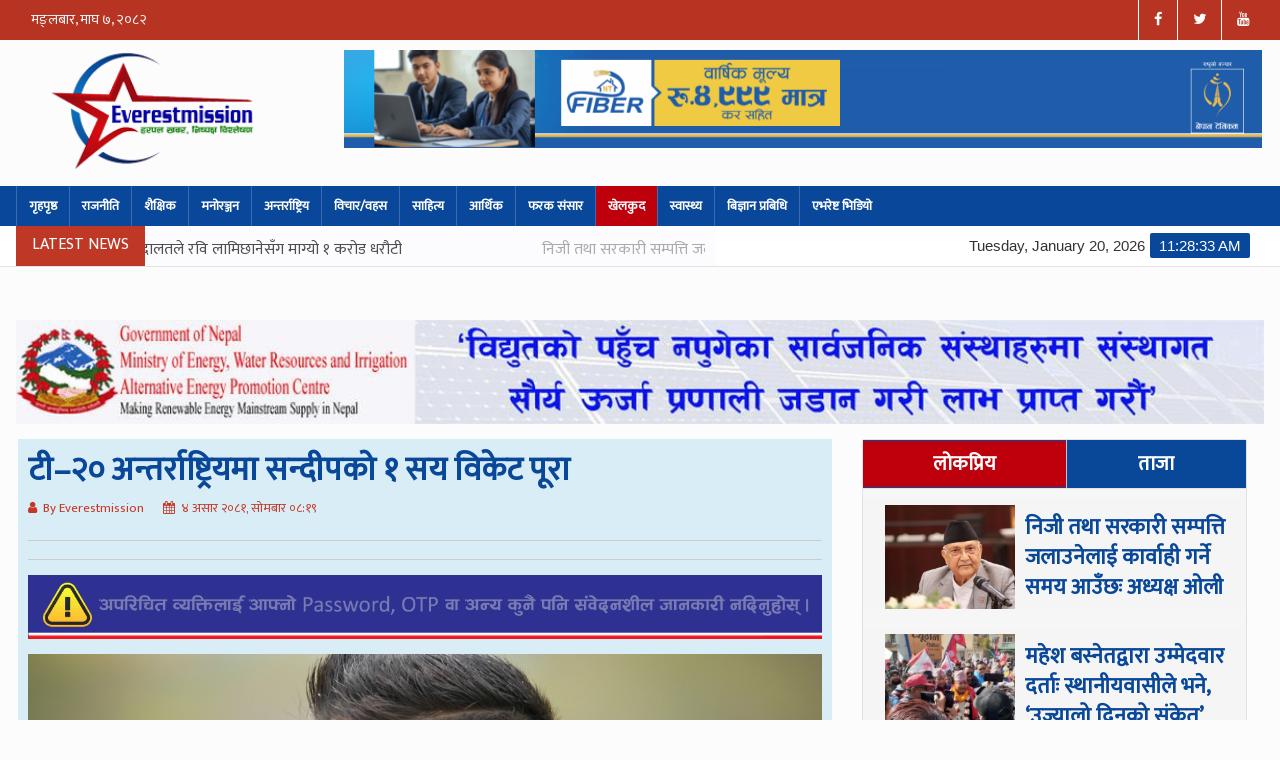

--- FILE ---
content_type: text/html; charset=UTF-8
request_url: https://everestmission.com/2024/06/17/08/289029/
body_size: 16887
content:
<!DOCTYPE html>
<html lang="en-US" prefix="og: https://ogp.me/ns#">
<html lang="en">

<head>
	<meta http-equiv="Content-Type" content="text/html; charset=utf-8">
	<meta name="description" content="Everest Mission">
	<meta name="Everest Mission" content="Everest Mission">
	<!-- Mobile Metas -->
	<meta name="viewport" content="width=device-width, initial-scale=1">
	<!-- Site Title  -->
	<title>Everestmission | हरपल खबर, निष्पक्ष विश्लेषण</title>
	<!-- Web Fonts  -->
	<meta name="google-site-verification" content="nlJ-qsWfF0u3W6y0ew4ZLsL0ypWPvW9RFNWUL1dNKBA" />

	<!--[if lt IE 9]>
	  <script src="http://html5shiv.googlecode.com/svn/trunk/html5.js"></script>
	  <![endif]-->
	<script type='text/javascript' src='https://platform-api.sharethis.com/js/sharethis.js#property=5f812f20342e510012c280ed&product=sop' async='async'></script>
	
	<!-- Google tag (gtag.js) -->
    <script async src="https://www.googletagmanager.com/gtag/js?id=G-0E81F7QEQJ"></script>
    <script>
      window.dataLayer = window.dataLayer || [];
      function gtag(){dataLayer.push(arguments);}
      gtag('js', new Date());
    
      gtag('config', 'G-0E81F7QEQJ');
    </script>
    
		<style>img:is([sizes="auto" i], [sizes^="auto," i]) { contain-intrinsic-size: 3000px 1500px }</style>
	
<!-- Search Engine Optimization by Rank Math - https://rankmath.com/ -->
<title>टी–२० अन्तर्राष्ट्रियमा सन्दीपको १ सय विकेट पूरा</title>
<meta name="description" content="Read More"/>
<meta name="robots" content="follow, index, max-snippet:-1, max-video-preview:-1, max-image-preview:large"/>
<link rel="canonical" href="https://everestmission.com/2024/06/17/08/289029/" />
<meta property="og:locale" content="en_US" />
<meta property="og:type" content="article" />
<meta property="og:title" content="टी–२० अन्तर्राष्ट्रियमा सन्दीपको १ सय विकेट पूरा" />
<meta property="og:description" content="Read More" />
<meta property="og:url" content="https://everestmission.com/2024/06/17/08/289029/" />
<meta property="og:site_name" content="Everestmission" />
<meta property="article:publisher" content="https://www.facebook.com/Everestmission-374460192995897" />
<meta property="article:section" content="खेलकुद" />
<meta property="og:updated_time" content="2024-06-17T08:19:45+05:45" />
<meta property="fb:app_id" content="5303202981" />
<meta property="og:image" content="https://everestmission.com/wp-content/uploads/2022/09/sandip-lamichhane.jpeg" />
<meta property="og:image:secure_url" content="https://everestmission.com/wp-content/uploads/2022/09/sandip-lamichhane.jpeg" />
<meta property="og:image:width" content="1200" />
<meta property="og:image:height" content="900" />
<meta property="og:image:alt" content="टी–२० अन्तर्राष्ट्रियमा सन्दीपको १ सय विकेट पूरा" />
<meta property="og:image:type" content="image/jpeg" />
<meta property="article:published_time" content="2024-06-17T08:19:44+05:45" />
<meta property="article:modified_time" content="2024-06-17T08:19:45+05:45" />
<meta name="twitter:card" content="summary_large_image" />
<meta name="twitter:title" content="टी–२० अन्तर्राष्ट्रियमा सन्दीपको १ सय विकेट पूरा" />
<meta name="twitter:description" content="Read More" />
<meta name="twitter:image" content="https://everestmission.com/wp-content/uploads/2022/09/sandip-lamichhane.jpeg" />
<meta name="twitter:label1" content="Written by" />
<meta name="twitter:data1" content="Everestmission" />
<meta name="twitter:label2" content="Time to read" />
<meta name="twitter:data2" content="Less than a minute" />
<script type="application/ld+json" class="rank-math-schema">{"@context":"https://schema.org","@graph":[{"@type":["MedicalOrganization","Organization"],"@id":"https://everestmission.com/#organization","name":"Everest Mission","url":"https://everestmission.com","sameAs":["https://www.facebook.com/Everestmission-374460192995897"],"logo":{"@type":"ImageObject","@id":"https://everestmission.com/#logo","url":"https://everestmission.com/wp-content/uploads/2018/08/23509065_374460356329214_3609372800946983169_o.jpg","contentUrl":"https://everestmission.com/wp-content/uploads/2018/08/23509065_374460356329214_3609372800946983169_o.jpg","caption":"Everestmission","inLanguage":"en-US"}},{"@type":"WebSite","@id":"https://everestmission.com/#website","url":"https://everestmission.com","name":"Everestmission","publisher":{"@id":"https://everestmission.com/#organization"},"inLanguage":"en-US"},{"@type":"ImageObject","@id":"https://everestmission.com/wp-content/uploads/2022/09/sandip-lamichhane.jpeg","url":"https://everestmission.com/wp-content/uploads/2022/09/sandip-lamichhane.jpeg","width":"1200","height":"900","inLanguage":"en-US"},{"@type":"WebPage","@id":"https://everestmission.com/2024/06/17/08/289029/#webpage","url":"https://everestmission.com/2024/06/17/08/289029/","name":"\u091f\u0940\u2013\u0968\u0966 \u0905\u0928\u094d\u0924\u0930\u094d\u0930\u093e\u0937\u094d\u091f\u094d\u0930\u093f\u092f\u092e\u093e \u0938\u0928\u094d\u0926\u0940\u092a\u0915\u094b \u0967 \u0938\u092f \u0935\u093f\u0915\u0947\u091f \u092a\u0942\u0930\u093e","datePublished":"2024-06-17T08:19:44+05:45","dateModified":"2024-06-17T08:19:45+05:45","isPartOf":{"@id":"https://everestmission.com/#website"},"primaryImageOfPage":{"@id":"https://everestmission.com/wp-content/uploads/2022/09/sandip-lamichhane.jpeg"},"inLanguage":"en-US"},{"@type":"Person","@id":"https://everestmission.com/author/everestmission/","name":"Everestmission","url":"https://everestmission.com/author/everestmission/","image":{"@type":"ImageObject","@id":"https://secure.gravatar.com/avatar/7dbd90703392614f7f023079e7aaeed780766b8770baa95f84e91e9c2d4a46d7?s=96&amp;d=mm&amp;r=g","url":"https://secure.gravatar.com/avatar/7dbd90703392614f7f023079e7aaeed780766b8770baa95f84e91e9c2d4a46d7?s=96&amp;d=mm&amp;r=g","caption":"Everestmission","inLanguage":"en-US"},"worksFor":{"@id":"https://everestmission.com/#organization"}},{"@type":"BlogPosting","headline":"\u091f\u0940\u2013\u0968\u0966 \u0905\u0928\u094d\u0924\u0930\u094d\u0930\u093e\u0937\u094d\u091f\u094d\u0930\u093f\u092f\u092e\u093e \u0938\u0928\u094d\u0926\u0940\u092a\u0915\u094b \u0967 \u0938\u092f \u0935\u093f\u0915\u0947\u091f \u092a\u0942\u0930\u093e","datePublished":"2024-06-17T08:19:44+05:45","dateModified":"2024-06-17T08:19:45+05:45","author":{"@id":"https://everestmission.com/author/everestmission/","name":"Everestmission"},"publisher":{"@id":"https://everestmission.com/#organization"},"description":"Read More","name":"\u091f\u0940\u2013\u0968\u0966 \u0905\u0928\u094d\u0924\u0930\u094d\u0930\u093e\u0937\u094d\u091f\u094d\u0930\u093f\u092f\u092e\u093e \u0938\u0928\u094d\u0926\u0940\u092a\u0915\u094b \u0967 \u0938\u092f \u0935\u093f\u0915\u0947\u091f \u092a\u0942\u0930\u093e","@id":"https://everestmission.com/2024/06/17/08/289029/#richSnippet","isPartOf":{"@id":"https://everestmission.com/2024/06/17/08/289029/#webpage"},"image":{"@id":"https://everestmission.com/wp-content/uploads/2022/09/sandip-lamichhane.jpeg"},"inLanguage":"en-US","mainEntityOfPage":{"@id":"https://everestmission.com/2024/06/17/08/289029/#webpage"}}]}</script>
<!-- /Rank Math WordPress SEO plugin -->

<link rel='dns-prefetch' href='//platform-api.sharethis.com' />
<link rel='dns-prefetch' href='//fonts.googleapis.com' />
<link rel='dns-prefetch' href='//cdnjs.cloudflare.com' />
<link rel="alternate" type="application/rss+xml" title="Everestmission &raquo; Feed" href="https://everestmission.com/feed/" />
<link rel="alternate" type="application/rss+xml" title="Everestmission &raquo; Comments Feed" href="https://everestmission.com/comments/feed/" />
		<!-- This site uses the Google Analytics by MonsterInsights plugin v9.4.1 - Using Analytics tracking - https://www.monsterinsights.com/ -->
							<script src="//www.googletagmanager.com/gtag/js?id=G-11B83W1QW7"  data-cfasync="false" data-wpfc-render="false" type="text/javascript" async></script>
			<script data-cfasync="false" data-wpfc-render="false" type="text/javascript">
				var mi_version = '9.4.1';
				var mi_track_user = true;
				var mi_no_track_reason = '';
								var MonsterInsightsDefaultLocations = {"page_location":"https:\/\/everestmission.com\/2024\/06\/17\/08\/289029\/"};
				if ( typeof MonsterInsightsPrivacyGuardFilter === 'function' ) {
					var MonsterInsightsLocations = (typeof MonsterInsightsExcludeQuery === 'object') ? MonsterInsightsPrivacyGuardFilter( MonsterInsightsExcludeQuery ) : MonsterInsightsPrivacyGuardFilter( MonsterInsightsDefaultLocations );
				} else {
					var MonsterInsightsLocations = (typeof MonsterInsightsExcludeQuery === 'object') ? MonsterInsightsExcludeQuery : MonsterInsightsDefaultLocations;
				}

								var disableStrs = [
										'ga-disable-G-11B83W1QW7',
									];

				/* Function to detect opted out users */
				function __gtagTrackerIsOptedOut() {
					for (var index = 0; index < disableStrs.length; index++) {
						if (document.cookie.indexOf(disableStrs[index] + '=true') > -1) {
							return true;
						}
					}

					return false;
				}

				/* Disable tracking if the opt-out cookie exists. */
				if (__gtagTrackerIsOptedOut()) {
					for (var index = 0; index < disableStrs.length; index++) {
						window[disableStrs[index]] = true;
					}
				}

				/* Opt-out function */
				function __gtagTrackerOptout() {
					for (var index = 0; index < disableStrs.length; index++) {
						document.cookie = disableStrs[index] + '=true; expires=Thu, 31 Dec 2099 23:59:59 UTC; path=/';
						window[disableStrs[index]] = true;
					}
				}

				if ('undefined' === typeof gaOptout) {
					function gaOptout() {
						__gtagTrackerOptout();
					}
				}
								window.dataLayer = window.dataLayer || [];

				window.MonsterInsightsDualTracker = {
					helpers: {},
					trackers: {},
				};
				if (mi_track_user) {
					function __gtagDataLayer() {
						dataLayer.push(arguments);
					}

					function __gtagTracker(type, name, parameters) {
						if (!parameters) {
							parameters = {};
						}

						if (parameters.send_to) {
							__gtagDataLayer.apply(null, arguments);
							return;
						}

						if (type === 'event') {
														parameters.send_to = monsterinsights_frontend.v4_id;
							var hookName = name;
							if (typeof parameters['event_category'] !== 'undefined') {
								hookName = parameters['event_category'] + ':' + name;
							}

							if (typeof MonsterInsightsDualTracker.trackers[hookName] !== 'undefined') {
								MonsterInsightsDualTracker.trackers[hookName](parameters);
							} else {
								__gtagDataLayer('event', name, parameters);
							}
							
						} else {
							__gtagDataLayer.apply(null, arguments);
						}
					}

					__gtagTracker('js', new Date());
					__gtagTracker('set', {
						'developer_id.dZGIzZG': true,
											});
					if ( MonsterInsightsLocations.page_location ) {
						__gtagTracker('set', MonsterInsightsLocations);
					}
										__gtagTracker('config', 'G-11B83W1QW7', {"forceSSL":"true"} );
															window.gtag = __gtagTracker;										(function () {
						/* https://developers.google.com/analytics/devguides/collection/analyticsjs/ */
						/* ga and __gaTracker compatibility shim. */
						var noopfn = function () {
							return null;
						};
						var newtracker = function () {
							return new Tracker();
						};
						var Tracker = function () {
							return null;
						};
						var p = Tracker.prototype;
						p.get = noopfn;
						p.set = noopfn;
						p.send = function () {
							var args = Array.prototype.slice.call(arguments);
							args.unshift('send');
							__gaTracker.apply(null, args);
						};
						var __gaTracker = function () {
							var len = arguments.length;
							if (len === 0) {
								return;
							}
							var f = arguments[len - 1];
							if (typeof f !== 'object' || f === null || typeof f.hitCallback !== 'function') {
								if ('send' === arguments[0]) {
									var hitConverted, hitObject = false, action;
									if ('event' === arguments[1]) {
										if ('undefined' !== typeof arguments[3]) {
											hitObject = {
												'eventAction': arguments[3],
												'eventCategory': arguments[2],
												'eventLabel': arguments[4],
												'value': arguments[5] ? arguments[5] : 1,
											}
										}
									}
									if ('pageview' === arguments[1]) {
										if ('undefined' !== typeof arguments[2]) {
											hitObject = {
												'eventAction': 'page_view',
												'page_path': arguments[2],
											}
										}
									}
									if (typeof arguments[2] === 'object') {
										hitObject = arguments[2];
									}
									if (typeof arguments[5] === 'object') {
										Object.assign(hitObject, arguments[5]);
									}
									if ('undefined' !== typeof arguments[1].hitType) {
										hitObject = arguments[1];
										if ('pageview' === hitObject.hitType) {
											hitObject.eventAction = 'page_view';
										}
									}
									if (hitObject) {
										action = 'timing' === arguments[1].hitType ? 'timing_complete' : hitObject.eventAction;
										hitConverted = mapArgs(hitObject);
										__gtagTracker('event', action, hitConverted);
									}
								}
								return;
							}

							function mapArgs(args) {
								var arg, hit = {};
								var gaMap = {
									'eventCategory': 'event_category',
									'eventAction': 'event_action',
									'eventLabel': 'event_label',
									'eventValue': 'event_value',
									'nonInteraction': 'non_interaction',
									'timingCategory': 'event_category',
									'timingVar': 'name',
									'timingValue': 'value',
									'timingLabel': 'event_label',
									'page': 'page_path',
									'location': 'page_location',
									'title': 'page_title',
									'referrer' : 'page_referrer',
								};
								for (arg in args) {
																		if (!(!args.hasOwnProperty(arg) || !gaMap.hasOwnProperty(arg))) {
										hit[gaMap[arg]] = args[arg];
									} else {
										hit[arg] = args[arg];
									}
								}
								return hit;
							}

							try {
								f.hitCallback();
							} catch (ex) {
							}
						};
						__gaTracker.create = newtracker;
						__gaTracker.getByName = newtracker;
						__gaTracker.getAll = function () {
							return [];
						};
						__gaTracker.remove = noopfn;
						__gaTracker.loaded = true;
						window['__gaTracker'] = __gaTracker;
					})();
									} else {
										console.log("");
					(function () {
						function __gtagTracker() {
							return null;
						}

						window['__gtagTracker'] = __gtagTracker;
						window['gtag'] = __gtagTracker;
					})();
									}
			</script>
				<!-- / Google Analytics by MonsterInsights -->
		<script type="text/javascript">
/* <![CDATA[ */
window._wpemojiSettings = {"baseUrl":"https:\/\/s.w.org\/images\/core\/emoji\/16.0.1\/72x72\/","ext":".png","svgUrl":"https:\/\/s.w.org\/images\/core\/emoji\/16.0.1\/svg\/","svgExt":".svg","source":{"concatemoji":"https:\/\/everestmission.com\/wp-includes\/js\/wp-emoji-release.min.js?ver=6.8.3"}};
/*! This file is auto-generated */
!function(s,n){var o,i,e;function c(e){try{var t={supportTests:e,timestamp:(new Date).valueOf()};sessionStorage.setItem(o,JSON.stringify(t))}catch(e){}}function p(e,t,n){e.clearRect(0,0,e.canvas.width,e.canvas.height),e.fillText(t,0,0);var t=new Uint32Array(e.getImageData(0,0,e.canvas.width,e.canvas.height).data),a=(e.clearRect(0,0,e.canvas.width,e.canvas.height),e.fillText(n,0,0),new Uint32Array(e.getImageData(0,0,e.canvas.width,e.canvas.height).data));return t.every(function(e,t){return e===a[t]})}function u(e,t){e.clearRect(0,0,e.canvas.width,e.canvas.height),e.fillText(t,0,0);for(var n=e.getImageData(16,16,1,1),a=0;a<n.data.length;a++)if(0!==n.data[a])return!1;return!0}function f(e,t,n,a){switch(t){case"flag":return n(e,"\ud83c\udff3\ufe0f\u200d\u26a7\ufe0f","\ud83c\udff3\ufe0f\u200b\u26a7\ufe0f")?!1:!n(e,"\ud83c\udde8\ud83c\uddf6","\ud83c\udde8\u200b\ud83c\uddf6")&&!n(e,"\ud83c\udff4\udb40\udc67\udb40\udc62\udb40\udc65\udb40\udc6e\udb40\udc67\udb40\udc7f","\ud83c\udff4\u200b\udb40\udc67\u200b\udb40\udc62\u200b\udb40\udc65\u200b\udb40\udc6e\u200b\udb40\udc67\u200b\udb40\udc7f");case"emoji":return!a(e,"\ud83e\udedf")}return!1}function g(e,t,n,a){var r="undefined"!=typeof WorkerGlobalScope&&self instanceof WorkerGlobalScope?new OffscreenCanvas(300,150):s.createElement("canvas"),o=r.getContext("2d",{willReadFrequently:!0}),i=(o.textBaseline="top",o.font="600 32px Arial",{});return e.forEach(function(e){i[e]=t(o,e,n,a)}),i}function t(e){var t=s.createElement("script");t.src=e,t.defer=!0,s.head.appendChild(t)}"undefined"!=typeof Promise&&(o="wpEmojiSettingsSupports",i=["flag","emoji"],n.supports={everything:!0,everythingExceptFlag:!0},e=new Promise(function(e){s.addEventListener("DOMContentLoaded",e,{once:!0})}),new Promise(function(t){var n=function(){try{var e=JSON.parse(sessionStorage.getItem(o));if("object"==typeof e&&"number"==typeof e.timestamp&&(new Date).valueOf()<e.timestamp+604800&&"object"==typeof e.supportTests)return e.supportTests}catch(e){}return null}();if(!n){if("undefined"!=typeof Worker&&"undefined"!=typeof OffscreenCanvas&&"undefined"!=typeof URL&&URL.createObjectURL&&"undefined"!=typeof Blob)try{var e="postMessage("+g.toString()+"("+[JSON.stringify(i),f.toString(),p.toString(),u.toString()].join(",")+"));",a=new Blob([e],{type:"text/javascript"}),r=new Worker(URL.createObjectURL(a),{name:"wpTestEmojiSupports"});return void(r.onmessage=function(e){c(n=e.data),r.terminate(),t(n)})}catch(e){}c(n=g(i,f,p,u))}t(n)}).then(function(e){for(var t in e)n.supports[t]=e[t],n.supports.everything=n.supports.everything&&n.supports[t],"flag"!==t&&(n.supports.everythingExceptFlag=n.supports.everythingExceptFlag&&n.supports[t]);n.supports.everythingExceptFlag=n.supports.everythingExceptFlag&&!n.supports.flag,n.DOMReady=!1,n.readyCallback=function(){n.DOMReady=!0}}).then(function(){return e}).then(function(){var e;n.supports.everything||(n.readyCallback(),(e=n.source||{}).concatemoji?t(e.concatemoji):e.wpemoji&&e.twemoji&&(t(e.twemoji),t(e.wpemoji)))}))}((window,document),window._wpemojiSettings);
/* ]]> */
</script>
<!-- everestmission.com is managing ads with Advanced Ads 2.0.16 – https://wpadvancedads.com/ --><script id="evere-ready">
			window.advanced_ads_ready=function(e,a){a=a||"complete";var d=function(e){return"interactive"===a?"loading"!==e:"complete"===e};d(document.readyState)?e():document.addEventListener("readystatechange",(function(a){d(a.target.readyState)&&e()}),{once:"interactive"===a})},window.advanced_ads_ready_queue=window.advanced_ads_ready_queue||[];		</script>
		<style id='wp-emoji-styles-inline-css' type='text/css'>

	img.wp-smiley, img.emoji {
		display: inline !important;
		border: none !important;
		box-shadow: none !important;
		height: 1em !important;
		width: 1em !important;
		margin: 0 0.07em !important;
		vertical-align: -0.1em !important;
		background: none !important;
		padding: 0 !important;
	}
</style>
<link rel='stylesheet' id='wp-block-library-css' href='https://everestmission.com/wp-includes/css/dist/block-library/style.min.css?ver=6.8.3' type='text/css' media='all' />
<style id='classic-theme-styles-inline-css' type='text/css'>
/*! This file is auto-generated */
.wp-block-button__link{color:#fff;background-color:#32373c;border-radius:9999px;box-shadow:none;text-decoration:none;padding:calc(.667em + 2px) calc(1.333em + 2px);font-size:1.125em}.wp-block-file__button{background:#32373c;color:#fff;text-decoration:none}
</style>
<style id='pdfemb-pdf-embedder-viewer-style-inline-css' type='text/css'>
.wp-block-pdfemb-pdf-embedder-viewer{max-width:none}

</style>
<link rel='stylesheet' id='editorskit-frontend-css' href='https://everestmission.com/wp-content/plugins/block-options/build/style.build.css?ver=new' type='text/css' media='all' />
<style id='global-styles-inline-css' type='text/css'>
:root{--wp--preset--aspect-ratio--square: 1;--wp--preset--aspect-ratio--4-3: 4/3;--wp--preset--aspect-ratio--3-4: 3/4;--wp--preset--aspect-ratio--3-2: 3/2;--wp--preset--aspect-ratio--2-3: 2/3;--wp--preset--aspect-ratio--16-9: 16/9;--wp--preset--aspect-ratio--9-16: 9/16;--wp--preset--color--black: #000000;--wp--preset--color--cyan-bluish-gray: #abb8c3;--wp--preset--color--white: #ffffff;--wp--preset--color--pale-pink: #f78da7;--wp--preset--color--vivid-red: #cf2e2e;--wp--preset--color--luminous-vivid-orange: #ff6900;--wp--preset--color--luminous-vivid-amber: #fcb900;--wp--preset--color--light-green-cyan: #7bdcb5;--wp--preset--color--vivid-green-cyan: #00d084;--wp--preset--color--pale-cyan-blue: #8ed1fc;--wp--preset--color--vivid-cyan-blue: #0693e3;--wp--preset--color--vivid-purple: #9b51e0;--wp--preset--gradient--vivid-cyan-blue-to-vivid-purple: linear-gradient(135deg,rgba(6,147,227,1) 0%,rgb(155,81,224) 100%);--wp--preset--gradient--light-green-cyan-to-vivid-green-cyan: linear-gradient(135deg,rgb(122,220,180) 0%,rgb(0,208,130) 100%);--wp--preset--gradient--luminous-vivid-amber-to-luminous-vivid-orange: linear-gradient(135deg,rgba(252,185,0,1) 0%,rgba(255,105,0,1) 100%);--wp--preset--gradient--luminous-vivid-orange-to-vivid-red: linear-gradient(135deg,rgba(255,105,0,1) 0%,rgb(207,46,46) 100%);--wp--preset--gradient--very-light-gray-to-cyan-bluish-gray: linear-gradient(135deg,rgb(238,238,238) 0%,rgb(169,184,195) 100%);--wp--preset--gradient--cool-to-warm-spectrum: linear-gradient(135deg,rgb(74,234,220) 0%,rgb(151,120,209) 20%,rgb(207,42,186) 40%,rgb(238,44,130) 60%,rgb(251,105,98) 80%,rgb(254,248,76) 100%);--wp--preset--gradient--blush-light-purple: linear-gradient(135deg,rgb(255,206,236) 0%,rgb(152,150,240) 100%);--wp--preset--gradient--blush-bordeaux: linear-gradient(135deg,rgb(254,205,165) 0%,rgb(254,45,45) 50%,rgb(107,0,62) 100%);--wp--preset--gradient--luminous-dusk: linear-gradient(135deg,rgb(255,203,112) 0%,rgb(199,81,192) 50%,rgb(65,88,208) 100%);--wp--preset--gradient--pale-ocean: linear-gradient(135deg,rgb(255,245,203) 0%,rgb(182,227,212) 50%,rgb(51,167,181) 100%);--wp--preset--gradient--electric-grass: linear-gradient(135deg,rgb(202,248,128) 0%,rgb(113,206,126) 100%);--wp--preset--gradient--midnight: linear-gradient(135deg,rgb(2,3,129) 0%,rgb(40,116,252) 100%);--wp--preset--font-size--small: 13px;--wp--preset--font-size--medium: 20px;--wp--preset--font-size--large: 36px;--wp--preset--font-size--x-large: 42px;--wp--preset--spacing--20: 0.44rem;--wp--preset--spacing--30: 0.67rem;--wp--preset--spacing--40: 1rem;--wp--preset--spacing--50: 1.5rem;--wp--preset--spacing--60: 2.25rem;--wp--preset--spacing--70: 3.38rem;--wp--preset--spacing--80: 5.06rem;--wp--preset--shadow--natural: 6px 6px 9px rgba(0, 0, 0, 0.2);--wp--preset--shadow--deep: 12px 12px 50px rgba(0, 0, 0, 0.4);--wp--preset--shadow--sharp: 6px 6px 0px rgba(0, 0, 0, 0.2);--wp--preset--shadow--outlined: 6px 6px 0px -3px rgba(255, 255, 255, 1), 6px 6px rgba(0, 0, 0, 1);--wp--preset--shadow--crisp: 6px 6px 0px rgba(0, 0, 0, 1);}:where(.is-layout-flex){gap: 0.5em;}:where(.is-layout-grid){gap: 0.5em;}body .is-layout-flex{display: flex;}.is-layout-flex{flex-wrap: wrap;align-items: center;}.is-layout-flex > :is(*, div){margin: 0;}body .is-layout-grid{display: grid;}.is-layout-grid > :is(*, div){margin: 0;}:where(.wp-block-columns.is-layout-flex){gap: 2em;}:where(.wp-block-columns.is-layout-grid){gap: 2em;}:where(.wp-block-post-template.is-layout-flex){gap: 1.25em;}:where(.wp-block-post-template.is-layout-grid){gap: 1.25em;}.has-black-color{color: var(--wp--preset--color--black) !important;}.has-cyan-bluish-gray-color{color: var(--wp--preset--color--cyan-bluish-gray) !important;}.has-white-color{color: var(--wp--preset--color--white) !important;}.has-pale-pink-color{color: var(--wp--preset--color--pale-pink) !important;}.has-vivid-red-color{color: var(--wp--preset--color--vivid-red) !important;}.has-luminous-vivid-orange-color{color: var(--wp--preset--color--luminous-vivid-orange) !important;}.has-luminous-vivid-amber-color{color: var(--wp--preset--color--luminous-vivid-amber) !important;}.has-light-green-cyan-color{color: var(--wp--preset--color--light-green-cyan) !important;}.has-vivid-green-cyan-color{color: var(--wp--preset--color--vivid-green-cyan) !important;}.has-pale-cyan-blue-color{color: var(--wp--preset--color--pale-cyan-blue) !important;}.has-vivid-cyan-blue-color{color: var(--wp--preset--color--vivid-cyan-blue) !important;}.has-vivid-purple-color{color: var(--wp--preset--color--vivid-purple) !important;}.has-black-background-color{background-color: var(--wp--preset--color--black) !important;}.has-cyan-bluish-gray-background-color{background-color: var(--wp--preset--color--cyan-bluish-gray) !important;}.has-white-background-color{background-color: var(--wp--preset--color--white) !important;}.has-pale-pink-background-color{background-color: var(--wp--preset--color--pale-pink) !important;}.has-vivid-red-background-color{background-color: var(--wp--preset--color--vivid-red) !important;}.has-luminous-vivid-orange-background-color{background-color: var(--wp--preset--color--luminous-vivid-orange) !important;}.has-luminous-vivid-amber-background-color{background-color: var(--wp--preset--color--luminous-vivid-amber) !important;}.has-light-green-cyan-background-color{background-color: var(--wp--preset--color--light-green-cyan) !important;}.has-vivid-green-cyan-background-color{background-color: var(--wp--preset--color--vivid-green-cyan) !important;}.has-pale-cyan-blue-background-color{background-color: var(--wp--preset--color--pale-cyan-blue) !important;}.has-vivid-cyan-blue-background-color{background-color: var(--wp--preset--color--vivid-cyan-blue) !important;}.has-vivid-purple-background-color{background-color: var(--wp--preset--color--vivid-purple) !important;}.has-black-border-color{border-color: var(--wp--preset--color--black) !important;}.has-cyan-bluish-gray-border-color{border-color: var(--wp--preset--color--cyan-bluish-gray) !important;}.has-white-border-color{border-color: var(--wp--preset--color--white) !important;}.has-pale-pink-border-color{border-color: var(--wp--preset--color--pale-pink) !important;}.has-vivid-red-border-color{border-color: var(--wp--preset--color--vivid-red) !important;}.has-luminous-vivid-orange-border-color{border-color: var(--wp--preset--color--luminous-vivid-orange) !important;}.has-luminous-vivid-amber-border-color{border-color: var(--wp--preset--color--luminous-vivid-amber) !important;}.has-light-green-cyan-border-color{border-color: var(--wp--preset--color--light-green-cyan) !important;}.has-vivid-green-cyan-border-color{border-color: var(--wp--preset--color--vivid-green-cyan) !important;}.has-pale-cyan-blue-border-color{border-color: var(--wp--preset--color--pale-cyan-blue) !important;}.has-vivid-cyan-blue-border-color{border-color: var(--wp--preset--color--vivid-cyan-blue) !important;}.has-vivid-purple-border-color{border-color: var(--wp--preset--color--vivid-purple) !important;}.has-vivid-cyan-blue-to-vivid-purple-gradient-background{background: var(--wp--preset--gradient--vivid-cyan-blue-to-vivid-purple) !important;}.has-light-green-cyan-to-vivid-green-cyan-gradient-background{background: var(--wp--preset--gradient--light-green-cyan-to-vivid-green-cyan) !important;}.has-luminous-vivid-amber-to-luminous-vivid-orange-gradient-background{background: var(--wp--preset--gradient--luminous-vivid-amber-to-luminous-vivid-orange) !important;}.has-luminous-vivid-orange-to-vivid-red-gradient-background{background: var(--wp--preset--gradient--luminous-vivid-orange-to-vivid-red) !important;}.has-very-light-gray-to-cyan-bluish-gray-gradient-background{background: var(--wp--preset--gradient--very-light-gray-to-cyan-bluish-gray) !important;}.has-cool-to-warm-spectrum-gradient-background{background: var(--wp--preset--gradient--cool-to-warm-spectrum) !important;}.has-blush-light-purple-gradient-background{background: var(--wp--preset--gradient--blush-light-purple) !important;}.has-blush-bordeaux-gradient-background{background: var(--wp--preset--gradient--blush-bordeaux) !important;}.has-luminous-dusk-gradient-background{background: var(--wp--preset--gradient--luminous-dusk) !important;}.has-pale-ocean-gradient-background{background: var(--wp--preset--gradient--pale-ocean) !important;}.has-electric-grass-gradient-background{background: var(--wp--preset--gradient--electric-grass) !important;}.has-midnight-gradient-background{background: var(--wp--preset--gradient--midnight) !important;}.has-small-font-size{font-size: var(--wp--preset--font-size--small) !important;}.has-medium-font-size{font-size: var(--wp--preset--font-size--medium) !important;}.has-large-font-size{font-size: var(--wp--preset--font-size--large) !important;}.has-x-large-font-size{font-size: var(--wp--preset--font-size--x-large) !important;}
:where(.wp-block-post-template.is-layout-flex){gap: 1.25em;}:where(.wp-block-post-template.is-layout-grid){gap: 1.25em;}
:where(.wp-block-columns.is-layout-flex){gap: 2em;}:where(.wp-block-columns.is-layout-grid){gap: 2em;}
:root :where(.wp-block-pullquote){font-size: 1.5em;line-height: 1.6;}
</style>
<link rel='stylesheet' id='Ny_dateConvertCSS-css' href='https://everestmission.com/wp-content/plugins/nyasro-nepali-date-converter/Nyasro_NDC_Style.css?ver=6.8.3' type='text/css' media='all' />
<link rel='stylesheet' id='share-this-share-buttons-sticky-css' href='https://everestmission.com/wp-content/plugins/sharethis-share-buttons/css/mu-style.css?ver=1744512831' type='text/css' media='all' />
<link rel='stylesheet' id='google-font-css' href='https://fonts.googleapis.com/css?family=Mukta&#038;ver=6.8.3' type='text/css' media='all' />
<link rel='stylesheet' id='bootstrap-css' href='https://everestmission.com/wp-content/themes/everest-mission/css/bootstrap.min.css?ver=6.8.3' type='text/css' media='all' />
<link rel='stylesheet' id='main-css' href='https://everestmission.com/wp-content/themes/everest-mission/css/main.css?ver=6.8.3' type='text/css' media='all' />
<link rel='stylesheet' id='everest-mission-style-css' href='https://everestmission.com/wp-content/themes/everest-mission/style.css?ver=6.8.3' type='text/css' media='all' />
<link rel='stylesheet' id='color-css' href='https://everestmission.com/wp-content/themes/everest-mission/css/colors.css?ver=6.8.3' type='text/css' media='all' />
<link rel='stylesheet' id='responsive-css' href='https://everestmission.com/wp-content/themes/everest-mission/css/responsive.css?ver=6.8.3' type='text/css' media='all' />
<link rel='stylesheet' id='jquery-style-css' href='https://everestmission.com/wp-content/themes/everest-mission/css/jquery-ui.min.css?ver=6.8.3' type='text/css' media='all' />
<link rel='stylesheet' id='weather-css' href='https://everestmission.com/wp-content/themes/everest-mission/css/weather-icons.min.css?ver=6.8.3' type='text/css' media='all' />
<link rel='stylesheet' id='font-awesome-css' href='https://cdnjs.cloudflare.com/ajax/libs/font-awesome/4.7.0/css/font-awesome.css?ver=6.8.3' type='text/css' media='all' />
<script type="text/javascript" src="https://everestmission.com/wp-content/plugins/google-analytics-for-wordpress/assets/js/frontend-gtag.min.js?ver=9.4.1" id="monsterinsights-frontend-script-js" async="async" data-wp-strategy="async"></script>
<script data-cfasync="false" data-wpfc-render="false" type="text/javascript" id='monsterinsights-frontend-script-js-extra'>/* <![CDATA[ */
var monsterinsights_frontend = {"js_events_tracking":"true","download_extensions":"doc,pdf,ppt,zip,xls,docx,pptx,xlsx","inbound_paths":"[]","home_url":"https:\/\/everestmission.com","hash_tracking":"false","v4_id":"G-11B83W1QW7"};/* ]]> */
</script>
<script type="text/javascript" src="https://everestmission.com/wp-includes/js/jquery/jquery.min.js?ver=3.7.1" id="jquery-core-js"></script>
<script type="text/javascript" src="https://everestmission.com/wp-includes/js/jquery/jquery-migrate.min.js?ver=3.4.1" id="jquery-migrate-js"></script>
<script type="text/javascript" src="//platform-api.sharethis.com/js/sharethis.js?ver=2.3.4#property=66a0c6e43ca64b0019342d46&amp;product=inline-buttons&amp;source=sharethis-share-buttons-wordpress" id="share-this-share-buttons-mu-js"></script>
<link rel="https://api.w.org/" href="https://everestmission.com/wp-json/" /><link rel="alternate" title="JSON" type="application/json" href="https://everestmission.com/wp-json/wp/v2/posts/289029" /><link rel="EditURI" type="application/rsd+xml" title="RSD" href="https://everestmission.com/xmlrpc.php?rsd" />
<link rel='shortlink' href='https://everestmission.com/?p=289029' />
<link rel="alternate" title="oEmbed (JSON)" type="application/json+oembed" href="https://everestmission.com/wp-json/oembed/1.0/embed?url=https%3A%2F%2Feverestmission.com%2F2024%2F06%2F17%2F08%2F289029%2F" />
<link rel="alternate" title="oEmbed (XML)" type="text/xml+oembed" href="https://everestmission.com/wp-json/oembed/1.0/embed?url=https%3A%2F%2Feverestmission.com%2F2024%2F06%2F17%2F08%2F289029%2F&#038;format=xml" />
		<meta property="fb:pages" content="374460192995897" />
					<meta property="ia:markup_url" content="https://everestmission.com/2024/06/17/08/289029/?ia_markup=1" />
			    	


</head>

<body class="wp-singular post-template-default single single-post postid-289029 single-format-standard wp-theme-everest-mission no-sidebar aa-prefix-evere-">
    <div id="fb-root"></div>
    <script async defer crossorigin="anonymous" src="https://connect.facebook.net/en_US/sdk.js#xfbml=1&version=v10.0" nonce="kTqX0jEF"></script>

	<!--========== BEGIN #WRAPPER ==========-->
	<div id="wrapper" data-color="red">
		<!--========== BEGIN #HEADER ==========-->
		<header id="header">
			<!-- Begin .top-menu -->
			<div class="top-menu" wp-site-content>
				<!-- Begin .container -->
				<div class="container">
					<!-- Begin .left-top-menu -->
					<ul class="left-top-menu">
						<li>
							<div class="nep-date">
								मङ्लबार, माघ ७, २०८२							</div>
						</li>
					</ul>
					<!-- End .left-top-menu -->
					<!-- Begin .right-top-menu -->
					<ul class="right-top-menu pull-right">
						<li>
							<a href="https://www.facebook.com/Everestmission-374460192995897" class="facebook" target="_blank"><i class="fa fa-facebook"></i></a>
						</li>
						<li>
							<a href="https://twitter.com/everestmission6" class="twitter" target="_blank"><i class="fa fa-twitter"></i></a>
						</li>
						<li>
							<a href="https://www.youtube.com/channel/UCJyPYEDuk8I2U_jmHkYB41A/videos?view_as=subscriber" class="youtube" target="_blank"> <i class="fa fa-youtube"></i></a>
						</li>
					</ul>
					<!-- End .right-top-menu -->
				</div>
				<!-- End .container -->
			</div>
			<!-- End .top-menu -->
			<!-- Begin .container -->
			<div class="container">
				<!-- Begin .header-logo -->
				<div class="row">
					<div class="col-md-3 col-sm-12">
						<div class="header-logo">
							<a href="https://everestmission.com">
								<img src="https://everestmission.com/wp-content/themes/everest-mission/img/logo.png" alt="everest">
							</a>
						</div>
					</div>
					<!-- End .header-logo -->
					<!-- Begin .header-add-place -->
					<div class="col-md-9 col-sm-12 header-top-ads">
						<div class="header-add-place">
							<div class="desktop-add">
								<div id="media_image-69" class="widget-header widget_media_image"><a href="https://www.ntc.net.np/"><img width="1120" height="120" src="https://everestmission.com/wp-content/uploads/2021/06/NTC-1120x120-pxl-2-1.gif" class="image wp-image-348517  attachment-full size-full" alt="" style="max-width: 100%; height: auto;" decoding="async" fetchpriority="high" /></a></div>							</div>
						</div>
					</div>
				</div>
				<!-- End .header-add-place -->
				<!--========== BEGIN .NAVBAR #MOBILE-NAV ==========-->
				<nav class="navbar navbar-default" id="mobile-nav">
					<div class="navbar-header">
						<button type="button" class="navbar-toggle" data-toggle="collapse" id="sidenav-toggle">
							<span class="icon-bar"></span>
							<span class="icon-bar"></span>
							<span class="icon-bar"></span>
						</button>
						<div class="sidenav-header-logo">
							<a href="https://everestmission.com">
								<img src="https://everestmission.com/wp-content/themes/everest-mission/img/logo.png" alt="everest" />

							</a>
						</div>
					</div>
					<div class="sidenav" data-sidenav data-sidenav-toggle="#sidenav-toggle">
						<button type="button" class="navbar-toggle active" data-toggle="collapse">
							<span class="icon-bar"></span>
							<span class="icon-bar"></span>
							<span class="icon-bar"></span>
						</button>
						<div class="sidenav-brand">
							<div class="sidenav-header-logo">
								<a href="https://everestmission.com">
									<img src="https://everestmission.com/wp-content/themes/everest-mission/img/logo.png" alt="everest" />

								</a>
							</div>
						</div>
						<nav id="mobile-nav" class="sidenav-menu"><ul id="menu-main" class="nav navbar-nav"><li itemscope="itemscope" itemtype="https://www.schema.org/SiteNavigationElement" id="menu-item-29634" class="menu-item menu-item-type-post_type menu-item-object-page menu-item-home menu-item-29634 nav-item"><a title="गृहपृष्ठ" href="https://everestmission.com/" class="nav-link">गृहपृष्ठ</a></li>
<li itemscope="itemscope" itemtype="https://www.schema.org/SiteNavigationElement" id="menu-item-29610" class="menu-item menu-item-type-taxonomy menu-item-object-category menu-item-29610 nav-item"><a title="राजनीति" href="https://everestmission.com/category/politics/" class="nav-link">राजनीति</a></li>
<li itemscope="itemscope" itemtype="https://www.schema.org/SiteNavigationElement" id="menu-item-1609" class="menu-item menu-item-type-taxonomy menu-item-object-category menu-item-1609 nav-item"><a title="शैक्षिक" href="https://everestmission.com/category/education/" class="nav-link">शैक्षिक</a></li>
<li itemscope="itemscope" itemtype="https://www.schema.org/SiteNavigationElement" id="menu-item-1607" class="menu-item menu-item-type-taxonomy menu-item-object-category menu-item-1607 nav-item"><a title="मनोरञ्जन" href="https://everestmission.com/category/manoranjan/" class="nav-link">मनोरञ्जन</a></li>
<li itemscope="itemscope" itemtype="https://www.schema.org/SiteNavigationElement" id="menu-item-1602" class="menu-item menu-item-type-taxonomy menu-item-object-category menu-item-1602 nav-item"><a title="अन्तर्राष्ट्रिय" href="https://everestmission.com/category/international/" class="nav-link">अन्तर्राष्ट्रिय</a></li>
<li itemscope="itemscope" itemtype="https://www.schema.org/SiteNavigationElement" id="menu-item-29612" class="menu-item menu-item-type-taxonomy menu-item-object-category menu-item-29612 nav-item"><a title="विचार/वहस" href="https://everestmission.com/category/thought/" class="nav-link">विचार/वहस</a></li>
<li itemscope="itemscope" itemtype="https://www.schema.org/SiteNavigationElement" id="menu-item-1610" class="menu-item menu-item-type-taxonomy menu-item-object-category menu-item-1610 nav-item"><a title="साहित्य" href="https://everestmission.com/category/sahitya/" class="nav-link">साहित्य</a></li>
<li itemscope="itemscope" itemtype="https://www.schema.org/SiteNavigationElement" id="menu-item-1603" class="menu-item menu-item-type-taxonomy menu-item-object-category menu-item-1603 nav-item"><a title="आर्थिक" href="https://everestmission.com/category/aarthik/" class="nav-link">आर्थिक</a></li>
<li itemscope="itemscope" itemtype="https://www.schema.org/SiteNavigationElement" id="menu-item-1605" class="menu-item menu-item-type-taxonomy menu-item-object-category menu-item-1605 nav-item"><a title="फरक संसार" href="https://everestmission.com/category/different-world/" class="nav-link">फरक संसार</a></li>
<li itemscope="itemscope" itemtype="https://www.schema.org/SiteNavigationElement" id="menu-item-1604" class="menu-item menu-item-type-taxonomy menu-item-object-category current-post-ancestor current-menu-parent current-post-parent active menu-item-1604 nav-item"><a title="खेलकुद" href="https://everestmission.com/category/khelkud/" class="nav-link">खेलकुद</a></li>
<li itemscope="itemscope" itemtype="https://www.schema.org/SiteNavigationElement" id="menu-item-1611" class="menu-item menu-item-type-taxonomy menu-item-object-category menu-item-1611 nav-item"><a title="स्वास्थ्य" href="https://everestmission.com/category/health/" class="nav-link">स्वास्थ्य</a></li>
<li itemscope="itemscope" itemtype="https://www.schema.org/SiteNavigationElement" id="menu-item-1606" class="menu-item menu-item-type-taxonomy menu-item-object-category menu-item-1606 nav-item"><a title="बिज्ञान प्रबिधि" href="https://everestmission.com/category/science/" class="nav-link">बिज्ञान प्रबिधि</a></li>
<li itemscope="itemscope" itemtype="https://www.schema.org/SiteNavigationElement" id="menu-item-29648" class="menu-item menu-item-type-post_type menu-item-object-page menu-item-29648 nav-item"><a title="एभरेष्ट भिडियो" href="https://everestmission.com/videos/" class="nav-link">एभरेष्ट भिडियो</a></li>
</ul></nav>
					</div>
				</nav>
				<!--========== END .NAVBAR #MOBILE-NAV ==========-->
			</div>
			<!-- End .container -->
			<!--========== BEGIN .NAVBAR #FIXED-NAVBAR ==========-->
			<div class="navbar" id="fixed-navbar">
				<!--========== BEGIN MAIN-MENU .NAVBAR-COLLAPSE COLLAPSE #FIXED-NAVBAR-TOOGLE ==========-->
				<div class="main-menu nav navbar-collapse collapse" id="fixed-navbar-toggle">
					<!--========== BEGIN .CONTAINER ==========-->
					<div class="container">

						<div id="bs-example-navbar-collapse-1" class="collapse navbar-collapse"><ul id="menu-main-1" class="nav navbar-nav"><li itemscope="itemscope" itemtype="https://www.schema.org/SiteNavigationElement" class="menu-item menu-item-type-post_type menu-item-object-page menu-item-home menu-item-29634 nav-item"><a title="गृहपृष्ठ" href="https://everestmission.com/" class="nav-link">गृहपृष्ठ</a></li>
<li itemscope="itemscope" itemtype="https://www.schema.org/SiteNavigationElement" class="menu-item menu-item-type-taxonomy menu-item-object-category menu-item-29610 nav-item"><a title="राजनीति" href="https://everestmission.com/category/politics/" class="nav-link">राजनीति</a></li>
<li itemscope="itemscope" itemtype="https://www.schema.org/SiteNavigationElement" class="menu-item menu-item-type-taxonomy menu-item-object-category menu-item-1609 nav-item"><a title="शैक्षिक" href="https://everestmission.com/category/education/" class="nav-link">शैक्षिक</a></li>
<li itemscope="itemscope" itemtype="https://www.schema.org/SiteNavigationElement" class="menu-item menu-item-type-taxonomy menu-item-object-category menu-item-1607 nav-item"><a title="मनोरञ्जन" href="https://everestmission.com/category/manoranjan/" class="nav-link">मनोरञ्जन</a></li>
<li itemscope="itemscope" itemtype="https://www.schema.org/SiteNavigationElement" class="menu-item menu-item-type-taxonomy menu-item-object-category menu-item-1602 nav-item"><a title="अन्तर्राष्ट्रिय" href="https://everestmission.com/category/international/" class="nav-link">अन्तर्राष्ट्रिय</a></li>
<li itemscope="itemscope" itemtype="https://www.schema.org/SiteNavigationElement" class="menu-item menu-item-type-taxonomy menu-item-object-category menu-item-29612 nav-item"><a title="विचार/वहस" href="https://everestmission.com/category/thought/" class="nav-link">विचार/वहस</a></li>
<li itemscope="itemscope" itemtype="https://www.schema.org/SiteNavigationElement" class="menu-item menu-item-type-taxonomy menu-item-object-category menu-item-1610 nav-item"><a title="साहित्य" href="https://everestmission.com/category/sahitya/" class="nav-link">साहित्य</a></li>
<li itemscope="itemscope" itemtype="https://www.schema.org/SiteNavigationElement" class="menu-item menu-item-type-taxonomy menu-item-object-category menu-item-1603 nav-item"><a title="आर्थिक" href="https://everestmission.com/category/aarthik/" class="nav-link">आर्थिक</a></li>
<li itemscope="itemscope" itemtype="https://www.schema.org/SiteNavigationElement" class="menu-item menu-item-type-taxonomy menu-item-object-category menu-item-1605 nav-item"><a title="फरक संसार" href="https://everestmission.com/category/different-world/" class="nav-link">फरक संसार</a></li>
<li itemscope="itemscope" itemtype="https://www.schema.org/SiteNavigationElement" class="menu-item menu-item-type-taxonomy menu-item-object-category current-post-ancestor current-menu-parent current-post-parent active menu-item-1604 nav-item"><a title="खेलकुद" href="https://everestmission.com/category/khelkud/" class="nav-link">खेलकुद</a></li>
<li itemscope="itemscope" itemtype="https://www.schema.org/SiteNavigationElement" class="menu-item menu-item-type-taxonomy menu-item-object-category menu-item-1611 nav-item"><a title="स्वास्थ्य" href="https://everestmission.com/category/health/" class="nav-link">स्वास्थ्य</a></li>
<li itemscope="itemscope" itemtype="https://www.schema.org/SiteNavigationElement" class="menu-item menu-item-type-taxonomy menu-item-object-category menu-item-1606 nav-item"><a title="बिज्ञान प्रबिधि" href="https://everestmission.com/category/science/" class="nav-link">बिज्ञान प्रबिधि</a></li>
<li itemscope="itemscope" itemtype="https://www.schema.org/SiteNavigationElement" class="menu-item menu-item-type-post_type menu-item-object-page menu-item-29648 nav-item"><a title="एभरेष्ट भिडियो" href="https://everestmission.com/videos/" class="nav-link">एभरेष्ट भिडियो</a></li>
</ul></div>						<!--========== END .NAV NAVBAR-NAV ==========-->
					</div>
					<!--========== END .CONTAINER ==========-->
				</div>
				<!--========== END MAIN-MENU .NAVBAR-COLLAPSE COLLAPSE #FIXED-NAVBAR-TOOGLE ==========-->
				<!--========== BEGIN .SECOND-MENU NAVBAR #NAV-BELOW-MAIN ==========-->
				<div class="second-menu navbar" id="nav-below-main">
					<!-- Begin .container -->
					<div class="container">
						<div class="outer breaking">
							<div class="breaking-ribbon">
								<h4>Latest News</h4>
							</div>
							<!-- Begin .newsticker -->


							<div id="ticker-slide" class="ticker">
								<ul>
																			<li>
											<h4><a class="bearking-news" href="https://everestmission.com/2026/01/20/15/354634/"> पर्सा अदालतले रवि लामिछानेसँग माग्यो १ करोड धरौटी</a></h4>
										</li>
																			<li>
											<h4><a class="bearking-news" href="https://everestmission.com/2026/01/20/15/354631/"> निजी तथा सरकारी सम्पत्ति जलाउनेलाई कार्वाही गर्ने समय आउँछः अध्यक्ष ओली</a></h4>
										</li>
																			<li>
											<h4><a class="bearking-news" href="https://everestmission.com/2026/01/20/14/354621/"> महेश बस्नेतद्वारा उम्मेदवार दर्ताः स्थानीयवासीले भने, ‘उज्यालो दिनको संकेत&#8217;</a></h4>
										</li>
																			<li>
											<h4><a class="bearking-news" href="https://everestmission.com/2026/01/20/13/354617/"> सरकारले निष्पक्ष भएर चुनाव गराउँछ : गृहमन्त्री अर्याल</a></h4>
										</li>
																			<li>
											<h4><a class="bearking-news" href="https://everestmission.com/2026/01/20/13/354614/"> समाजिक सञ्जाल नियमनका निम्ति साइबर प्रहरी डेस्क</a></h4>
										</li>
																	</ul>
							</div>
							<!-- End .newsticker -->
						</div>
						<!-- Begin .clock -->
						<div class="clock">
							<div id="time"></div>
							<div id="date"></div>
						</div>
						<!-- End .clock -->
					</div>
					<!-- End .container -->
				</div>
				<!--========== END .SECOND-MENU NAVBAR #NAV-BELOW-MAIN ==========-->
			</div>
		</header>
		<!--========== END #HEADER ==========--><section id="main-section">
    <section class="module">
        <div class="container">
            <div class="single-add-place">
                <div id="media_image-77" class="widget widget_media_image"><a href="http://www.aepc.gov.np/"><img width="1200" height="100" src="https://everestmission.com/wp-content/uploads/2023/01/Baikalpik-2079-10-10-1.gif" class="image wp-image-231362  attachment-full size-full" alt="" style="max-width: 100%; height: auto;" decoding="async" /></a></div>            </div>
            <!--========== BEGIN .ROW ==========-->
            <div class="row no-gutter">
                <!--========== BEGIN .COL-MD-8 ==========-->
                <div class="col-md-8">
                                            
                        <!--========== BEGIN .POST ==========-->
                        <div class="post post-full clearfix">
                            <h1 class="single-heading">टी–२० अन्तर्राष्ट्रियमा सन्दीपको १ सय विकेट पूरा</h1>
                            <div class="post-meta-elements">
                                <div class="post-meta-author"> <i class="fa fa-user"></i>By Everestmission </div>
                                <div class="post-meta-date"> <i class="fa fa-calendar"></i>&#2410; असार &#2408;&#2406;&#2414;&#2407;, सोमबार &#2406;&#2414;:&#2407;&#2415; </div>
                            </div>
                            <div class="share-social">
                                <!-- ShareThis BEGIN -->
                                <!--<div class="sharethis-inline-share-buttons"></div>-->
                                <div class="sharethis-inline-share-buttons"></div>                                <!-- ShareThis END -->
                            </div>
                            <div class="single-add-place">
                                <div id="media_image-78" class="widget widget_media_image"><a href="https://www.machbank.com/"><img width="1230" height="100" src="https://everestmission.com/wp-content/uploads/2024/09/machhapuchchhre-bank-MBL.gif" class="image wp-image-299291  attachment-full size-full" alt="" style="max-width: 100%; height: auto;" decoding="async" /></a></div>                            </div>

                            <div class="entry-media">
                                <img width="1200" height="900" src="https://everestmission.com/wp-content/uploads/2022/09/sandip-lamichhane.jpeg" class="img-responsive wp-post-image" alt="" decoding="async" loading="lazy" srcset="https://everestmission.com/wp-content/uploads/2022/09/sandip-lamichhane.jpeg 1200w, https://everestmission.com/wp-content/uploads/2022/09/sandip-lamichhane-300x225.jpeg 300w, https://everestmission.com/wp-content/uploads/2022/09/sandip-lamichhane-1024x768.jpeg 1024w, https://everestmission.com/wp-content/uploads/2022/09/sandip-lamichhane-768x576.jpeg 768w" sizes="auto, (max-width: 1200px) 100vw, 1200px" />                            </div>
                            <div class="entry-main">
                                <div class="entry-content">
                                    <p class="para"><div style="margin-top: 0px; margin-bottom: 0px;" class="sharethis-inline-share-buttons" ></div>
<p class="has-text-align-justify">काठमाडौँ, ३ असार । नेपालका लागि सन्दीप लामिछानेले बंगलादेशविरुद्ध विकेट लिदै टी–२० अन्तर्राष्ट्रियमा १ सय विकेट पूरा गरेको छ ।</p><div class="evere-content" id="evere-3489678641"><a href="https://www.ntc.net.np/" aria-label="NTC 1120&#215;120 pxl-2 (1) everestmission"><img loading="lazy" decoding="async" src="https://everestmission.com/wp-content/uploads/2021/06/NTC-1120x120-pxl-2-1.gif" alt=""  width="1120" height="120"   /></a></div>



<p class="has-text-align-justify">ट्वान्टी–२० अन्तर्राष्ट्रिय क्रिकेटमा सन्दीपको यो १००औँ विकेट हो । नेपालबाट ५४औँ खेलमा यो कोशेढुंगा पार गरेको सन्दीप नेपालबाट १००औँ ट्वान्टी–२० विकेट लिने पहिलो बलरसमेत हुन् । सन्दीप ट्वान्टी–२० अन्तर्राष्ट्रिय क्रिकेटमा सबैभन्दा छिटो १०० विकेट लिने दोस्रो बलर बने । सन्दीपअघि रहेका अफगानिस्तानका राशिद खानले ५३ खेलमा १०० विकेट पूरा गरेका थिए ।</p><div class="evere-content_2" id="evere-4024753492"><a href="https://www.globalimebank.com/blog/flash" aria-label="Global ime bank add1200x100"><img loading="lazy" decoding="async" src="https://everestmission.com/wp-content/uploads/2025/10/Global-ime-bank-add1200x100.gif" alt=""  width="1200" height="100"   /></a></div>



<p class="has-text-align-justify"></p>
</p>
                                </div>
                                <div class="single-add-place-extra-below-page">
                                                                    </div>
                                                        </div>
                        </div>
                        <!--  End .post -->
                        <div class="clearfix"></div>
                        <div class="comment">
                            <div class="cat-title">प्रतिक्रिया दिनुहोस्</div>
                            <div class="fb-comments" data-href="https://everestmission.com/2024/06/17/08/289029/" data-width="100%" data-numposts="10" data-colorscheme="light"></div>
                        </div>


                </div>
                <!--========== END .COL-MD-8 ==========-->
                <!--========== BEGIN .COL-MD-4==========-->
                <div class="col-md-4">
                    
<!--========== BEGIN .COL-MD-4 ==========-->
<div class="sidebar-tabs">
	<div class="panel">
        <div class="panel-body">
            <div class="tabbable"> 
		        <!-- Begin .nav nav-tabs -->
		        <ul class="nav nav-tabs nav-tabs-solid nav-justified">
		            <li class="active"><a href="#solid-justified-tab1" data-toggle="tab">लोकप्रिय</a></li>
		            <li><a href="#solid-justified-tab2" data-toggle="tab">ताजा</a></li>
		        </ul>
                    <!-- End .nav nav-tabs -->
                    <div class="tab-content"> 
	                    <!-- Begin #tab1 -->
	                    <div class="tab-pane active" id="solid-justified-tab1">
	                        <ul>
	                        		                         	<li> 
	                         		<div class="news">
		                         		<div class="item popular"> 
		                         			<div class="item-image-4">
							                	<a class="img-link" href="https://everestmission.com/2026/01/20/15/354631/">
							                		<img width="1024" height="683" src="https://everestmission.com/wp-content/uploads/2025/07/kp-sharma-oli-1024x683-1.jpg" class="img-responsive img-full wp-post-image" alt="" decoding="async" loading="lazy" srcset="https://everestmission.com/wp-content/uploads/2025/07/kp-sharma-oli-1024x683-1.jpg 1024w, https://everestmission.com/wp-content/uploads/2025/07/kp-sharma-oli-1024x683-1-300x200.jpg 300w, https://everestmission.com/wp-content/uploads/2025/07/kp-sharma-oli-1024x683-1-768x512.jpg 768w" sizes="auto, (max-width: 1024px) 100vw, 1024px" />							                	</a> 
							                </div>
								                                                     
								            <div class="item-content health-content"> 
									            <div class="title-left title-style04"> 
									                <h3><a href="https://everestmission.com/2026/01/20/15/354631/">निजी तथा सरकारी सम्पत्ति जलाउनेलाई कार्वाही गर्ने समय आउँछः अध्यक्ष ओली</a></h3> 
									            </div>                                             
									        </div> 
								        </div>
							        </div> 
	                        	</li>
	                            	                         	<li> 
	                         		<div class="news">
		                         		<div class="item popular"> 
		                         			<div class="item-image-4">
							                	<a class="img-link" href="https://everestmission.com/2026/01/20/14/354621/">
							                		<img width="1600" height="1044" src="https://everestmission.com/wp-content/uploads/2026/01/Mahesh-basnet-1.jpeg" class="img-responsive img-full wp-post-image" alt="" decoding="async" loading="lazy" srcset="https://everestmission.com/wp-content/uploads/2026/01/Mahesh-basnet-1.jpeg 1600w, https://everestmission.com/wp-content/uploads/2026/01/Mahesh-basnet-1-300x196.jpeg 300w, https://everestmission.com/wp-content/uploads/2026/01/Mahesh-basnet-1-1024x668.jpeg 1024w, https://everestmission.com/wp-content/uploads/2026/01/Mahesh-basnet-1-768x501.jpeg 768w, https://everestmission.com/wp-content/uploads/2026/01/Mahesh-basnet-1-1536x1002.jpeg 1536w" sizes="auto, (max-width: 1600px) 100vw, 1600px" />							                	</a> 
							                </div>
								                                                     
								            <div class="item-content health-content"> 
									            <div class="title-left title-style04"> 
									                <h3><a href="https://everestmission.com/2026/01/20/14/354621/">महेश बस्नेतद्वारा उम्मेदवार दर्ताः स्थानीयवासीले भने, ‘उज्यालो दिनको संकेत&#8217;</a></h3> 
									            </div>                                             
									        </div> 
								        </div>
							        </div> 
	                        	</li>
	                            	                         	<li> 
	                         		<div class="news">
		                         		<div class="item popular"> 
		                         			<div class="item-image-4">
							                	<a class="img-link" href="https://everestmission.com/2026/01/20/13/354617/">
							                		<img width="850" height="600" src="https://everestmission.com/wp-content/uploads/2025/09/Home-minister-Om-prakash-aryal-e1757928075170.jpg" class="img-responsive img-full wp-post-image" alt="" decoding="async" loading="lazy" srcset="https://everestmission.com/wp-content/uploads/2025/09/Home-minister-Om-prakash-aryal-e1757928075170.jpg 850w, https://everestmission.com/wp-content/uploads/2025/09/Home-minister-Om-prakash-aryal-e1757928075170-300x212.jpg 300w, https://everestmission.com/wp-content/uploads/2025/09/Home-minister-Om-prakash-aryal-e1757928075170-768x542.jpg 768w" sizes="auto, (max-width: 850px) 100vw, 850px" />							                	</a> 
							                </div>
								                                                     
								            <div class="item-content health-content"> 
									            <div class="title-left title-style04"> 
									                <h3><a href="https://everestmission.com/2026/01/20/13/354617/">सरकारले निष्पक्ष भएर चुनाव गराउँछ : गृहमन्त्री अर्याल</a></h3> 
									            </div>                                             
									        </div> 
								        </div>
							        </div> 
	                        	</li>
	                            	                         	<li> 
	                         		<div class="news">
		                         		<div class="item popular"> 
		                         			<div class="item-image-4">
							                	<a class="img-link" href="https://everestmission.com/2026/01/20/13/354614/">
							                		<img width="831" height="497" src="https://everestmission.com/wp-content/uploads/2023/12/home-ministry-e1703731123913.jpg" class="img-responsive img-full wp-post-image" alt="" decoding="async" loading="lazy" srcset="https://everestmission.com/wp-content/uploads/2023/12/home-ministry-e1703731123913.jpg 831w, https://everestmission.com/wp-content/uploads/2023/12/home-ministry-e1703731123913-300x179.jpg 300w, https://everestmission.com/wp-content/uploads/2023/12/home-ministry-e1703731123913-768x459.jpg 768w" sizes="auto, (max-width: 831px) 100vw, 831px" />							                	</a> 
							                </div>
								                                                     
								            <div class="item-content health-content"> 
									            <div class="title-left title-style04"> 
									                <h3><a href="https://everestmission.com/2026/01/20/13/354614/">समाजिक सञ्जाल नियमनका निम्ति साइबर प्रहरी डेस्क</a></h3> 
									            </div>                                             
									        </div> 
								        </div>
							        </div> 
	                        	</li>
	                            	                         	<li> 
	                         		<div class="news">
		                         		<div class="item popular"> 
		                         			<div class="item-image-4">
							                	<a class="img-link" href="https://everestmission.com/2026/01/20/13/354610/">
							                		<img width="1200" height="629" src="https://everestmission.com/wp-content/uploads/2026/01/rajendra-lingden-manonayan-darta-1768894361.jpg" class="img-responsive img-full wp-post-image" alt="" decoding="async" loading="lazy" srcset="https://everestmission.com/wp-content/uploads/2026/01/rajendra-lingden-manonayan-darta-1768894361.jpg 1200w, https://everestmission.com/wp-content/uploads/2026/01/rajendra-lingden-manonayan-darta-1768894361-300x157.jpg 300w, https://everestmission.com/wp-content/uploads/2026/01/rajendra-lingden-manonayan-darta-1768894361-1024x537.jpg 1024w, https://everestmission.com/wp-content/uploads/2026/01/rajendra-lingden-manonayan-darta-1768894361-768x403.jpg 768w" sizes="auto, (max-width: 1200px) 100vw, 1200px" />							                	</a> 
							                </div>
								                                                     
								            <div class="item-content health-content"> 
									            <div class="title-left title-style04"> 
									                <h3><a href="https://everestmission.com/2026/01/20/13/354610/">राजेन्द्र लिङ्देनले झापा- ३ बाट दर्ता गराए उमेदवारी</a></h3> 
									            </div>                                             
									        </div> 
								        </div>
							        </div> 
	                        	</li>
	                            	                         	<li> 
	                         		<div class="news">
		                         		<div class="item popular"> 
		                         			<div class="item-image-4">
							                	<a class="img-link" href="https://everestmission.com/2026/01/20/13/354607/">
							                		<img width="976" height="549" src="https://everestmission.com/wp-content/uploads/2023/12/mrityu.webp" class="img-responsive img-full wp-post-image" alt="" decoding="async" loading="lazy" srcset="https://everestmission.com/wp-content/uploads/2023/12/mrityu.webp 976w, https://everestmission.com/wp-content/uploads/2023/12/mrityu-300x169.webp 300w, https://everestmission.com/wp-content/uploads/2023/12/mrityu-768x432.webp 768w" sizes="auto, (max-width: 976px) 100vw, 976px" />							                	</a> 
							                </div>
								                                                     
								            <div class="item-content health-content"> 
									            <div class="title-left title-style04"> 
									                <h3><a href="https://everestmission.com/2026/01/20/13/354607/">टिपर दुर्घटना हुँदा चालकको मृत्यु</a></h3> 
									            </div>                                             
									        </div> 
								        </div>
							        </div> 
	                        	</li>
	                            	                         	<li> 
	                         		<div class="news">
		                         		<div class="item popular"> 
		                         			<div class="item-image-4">
							                	<a class="img-link" href="https://everestmission.com/2026/01/20/12/354604/">
							                		<img width="1400" height="1000" src="https://everestmission.com/wp-content/uploads/2025/07/broccoli.jpg.webp" class="img-responsive img-full wp-post-image" alt="" decoding="async" loading="lazy" srcset="https://everestmission.com/wp-content/uploads/2025/07/broccoli.jpg.webp 1400w, https://everestmission.com/wp-content/uploads/2025/07/broccoli.jpg-300x214.webp 300w, https://everestmission.com/wp-content/uploads/2025/07/broccoli.jpg-1024x731.webp 1024w, https://everestmission.com/wp-content/uploads/2025/07/broccoli.jpg-768x549.webp 768w" sizes="auto, (max-width: 1400px) 100vw, 1400px" />							                	</a> 
							                </div>
								                                                     
								            <div class="item-content health-content"> 
									            <div class="title-left title-style04"> 
									                <h3><a href="https://everestmission.com/2026/01/20/12/354604/">ब्रोकाउलीको मूल्य घट्यो</a></h3> 
									            </div>                                             
									        </div> 
								        </div>
							        </div> 
	                        	</li>
	                            	                        </ul>
                      	</div>
                      <!-- End #tab1 --> 
                      <!-- Begin #tab2 -->
                      	<div class="tab-pane" id="solid-justified-tab2">
	                    	<ul>
	                    			                         	<li> 
	                         		<div class="news">
		                         		<div class="item popular"> 
		                         			<div class="item-image-4">
							                	<a class="img-link" href="https://everestmission.com/2026/01/20/15/354634/">
							                		<img width="1968" height="1263" src="https://everestmission.com/wp-content/uploads/2024/03/Rabi-lamichhane.png" class="img-responsive img-full wp-post-image" alt="" decoding="async" loading="lazy" srcset="https://everestmission.com/wp-content/uploads/2024/03/Rabi-lamichhane.png 1968w, https://everestmission.com/wp-content/uploads/2024/03/Rabi-lamichhane-300x193.png 300w, https://everestmission.com/wp-content/uploads/2024/03/Rabi-lamichhane-1024x657.png 1024w, https://everestmission.com/wp-content/uploads/2024/03/Rabi-lamichhane-768x493.png 768w, https://everestmission.com/wp-content/uploads/2024/03/Rabi-lamichhane-1536x986.png 1536w" sizes="auto, (max-width: 1968px) 100vw, 1968px" />							                	</a> 
							                </div>
								                                                     
								            <div class="item-content health-content"> 
									            <div class="title-left title-style04"> 
									                <h3><a href="https://everestmission.com/2026/01/20/15/354634/">पर्सा अदालतले रवि लामिछानेसँग माग्यो १ करोड धरौटी</a></h3> 
									            </div>                                             
									        </div> 
								        </div>
							        </div> 
	                        	</li>
	                        		                         	<li> 
	                         		<div class="news">
		                         		<div class="item popular"> 
		                         			<div class="item-image-4">
							                	<a class="img-link" href="https://everestmission.com/2026/01/20/15/354631/">
							                		<img width="1024" height="683" src="https://everestmission.com/wp-content/uploads/2025/07/kp-sharma-oli-1024x683-1.jpg" class="img-responsive img-full wp-post-image" alt="" decoding="async" loading="lazy" srcset="https://everestmission.com/wp-content/uploads/2025/07/kp-sharma-oli-1024x683-1.jpg 1024w, https://everestmission.com/wp-content/uploads/2025/07/kp-sharma-oli-1024x683-1-300x200.jpg 300w, https://everestmission.com/wp-content/uploads/2025/07/kp-sharma-oli-1024x683-1-768x512.jpg 768w" sizes="auto, (max-width: 1024px) 100vw, 1024px" />							                	</a> 
							                </div>
								                                                     
								            <div class="item-content health-content"> 
									            <div class="title-left title-style04"> 
									                <h3><a href="https://everestmission.com/2026/01/20/15/354631/">निजी तथा सरकारी सम्पत्ति जलाउनेलाई कार्वाही गर्ने समय आउँछः अध्यक्ष ओली</a></h3> 
									            </div>                                             
									        </div> 
								        </div>
							        </div> 
	                        	</li>
	                        		                         	<li> 
	                         		<div class="news">
		                         		<div class="item popular"> 
		                         			<div class="item-image-4">
							                	<a class="img-link" href="https://everestmission.com/2026/01/20/14/354621/">
							                		<img width="1600" height="1044" src="https://everestmission.com/wp-content/uploads/2026/01/Mahesh-basnet-1.jpeg" class="img-responsive img-full wp-post-image" alt="" decoding="async" loading="lazy" srcset="https://everestmission.com/wp-content/uploads/2026/01/Mahesh-basnet-1.jpeg 1600w, https://everestmission.com/wp-content/uploads/2026/01/Mahesh-basnet-1-300x196.jpeg 300w, https://everestmission.com/wp-content/uploads/2026/01/Mahesh-basnet-1-1024x668.jpeg 1024w, https://everestmission.com/wp-content/uploads/2026/01/Mahesh-basnet-1-768x501.jpeg 768w, https://everestmission.com/wp-content/uploads/2026/01/Mahesh-basnet-1-1536x1002.jpeg 1536w" sizes="auto, (max-width: 1600px) 100vw, 1600px" />							                	</a> 
							                </div>
								                                                     
								            <div class="item-content health-content"> 
									            <div class="title-left title-style04"> 
									                <h3><a href="https://everestmission.com/2026/01/20/14/354621/">महेश बस्नेतद्वारा उम्मेदवार दर्ताः स्थानीयवासीले भने, ‘उज्यालो दिनको संकेत&#8217;</a></h3> 
									            </div>                                             
									        </div> 
								        </div>
							        </div> 
	                        	</li>
	                        		                         	<li> 
	                         		<div class="news">
		                         		<div class="item popular"> 
		                         			<div class="item-image-4">
							                	<a class="img-link" href="https://everestmission.com/2026/01/20/13/354617/">
							                		<img width="850" height="600" src="https://everestmission.com/wp-content/uploads/2025/09/Home-minister-Om-prakash-aryal-e1757928075170.jpg" class="img-responsive img-full wp-post-image" alt="" decoding="async" loading="lazy" srcset="https://everestmission.com/wp-content/uploads/2025/09/Home-minister-Om-prakash-aryal-e1757928075170.jpg 850w, https://everestmission.com/wp-content/uploads/2025/09/Home-minister-Om-prakash-aryal-e1757928075170-300x212.jpg 300w, https://everestmission.com/wp-content/uploads/2025/09/Home-minister-Om-prakash-aryal-e1757928075170-768x542.jpg 768w" sizes="auto, (max-width: 850px) 100vw, 850px" />							                	</a> 
							                </div>
								                                                     
								            <div class="item-content health-content"> 
									            <div class="title-left title-style04"> 
									                <h3><a href="https://everestmission.com/2026/01/20/13/354617/">सरकारले निष्पक्ष भएर चुनाव गराउँछ : गृहमन्त्री अर्याल</a></h3> 
									            </div>                                             
									        </div> 
								        </div>
							        </div> 
	                        	</li>
	                        		                         	<li> 
	                         		<div class="news">
		                         		<div class="item popular"> 
		                         			<div class="item-image-4">
							                	<a class="img-link" href="https://everestmission.com/2026/01/20/13/354614/">
							                		<img width="831" height="497" src="https://everestmission.com/wp-content/uploads/2023/12/home-ministry-e1703731123913.jpg" class="img-responsive img-full wp-post-image" alt="" decoding="async" loading="lazy" srcset="https://everestmission.com/wp-content/uploads/2023/12/home-ministry-e1703731123913.jpg 831w, https://everestmission.com/wp-content/uploads/2023/12/home-ministry-e1703731123913-300x179.jpg 300w, https://everestmission.com/wp-content/uploads/2023/12/home-ministry-e1703731123913-768x459.jpg 768w" sizes="auto, (max-width: 831px) 100vw, 831px" />							                	</a> 
							                </div>
								                                                     
								            <div class="item-content health-content"> 
									            <div class="title-left title-style04"> 
									                <h3><a href="https://everestmission.com/2026/01/20/13/354614/">समाजिक सञ्जाल नियमनका निम्ति साइबर प्रहरी डेस्क</a></h3> 
									            </div>                                             
									        </div> 
								        </div>
							        </div> 
	                        	</li>
	                        		                         	<li> 
	                         		<div class="news">
		                         		<div class="item popular"> 
		                         			<div class="item-image-4">
							                	<a class="img-link" href="https://everestmission.com/2026/01/20/13/354610/">
							                		<img width="1200" height="629" src="https://everestmission.com/wp-content/uploads/2026/01/rajendra-lingden-manonayan-darta-1768894361.jpg" class="img-responsive img-full wp-post-image" alt="" decoding="async" loading="lazy" srcset="https://everestmission.com/wp-content/uploads/2026/01/rajendra-lingden-manonayan-darta-1768894361.jpg 1200w, https://everestmission.com/wp-content/uploads/2026/01/rajendra-lingden-manonayan-darta-1768894361-300x157.jpg 300w, https://everestmission.com/wp-content/uploads/2026/01/rajendra-lingden-manonayan-darta-1768894361-1024x537.jpg 1024w, https://everestmission.com/wp-content/uploads/2026/01/rajendra-lingden-manonayan-darta-1768894361-768x403.jpg 768w" sizes="auto, (max-width: 1200px) 100vw, 1200px" />							                	</a> 
							                </div>
								                                                     
								            <div class="item-content health-content"> 
									            <div class="title-left title-style04"> 
									                <h3><a href="https://everestmission.com/2026/01/20/13/354610/">राजेन्द्र लिङ्देनले झापा- ३ बाट दर्ता गराए उमेदवारी</a></h3> 
									            </div>                                             
									        </div> 
								        </div>
							        </div> 
	                        	</li>
	                        		                         	<li> 
	                         		<div class="news">
		                         		<div class="item popular"> 
		                         			<div class="item-image-4">
							                	<a class="img-link" href="https://everestmission.com/2026/01/20/13/354607/">
							                		<img width="976" height="549" src="https://everestmission.com/wp-content/uploads/2023/12/mrityu.webp" class="img-responsive img-full wp-post-image" alt="" decoding="async" loading="lazy" srcset="https://everestmission.com/wp-content/uploads/2023/12/mrityu.webp 976w, https://everestmission.com/wp-content/uploads/2023/12/mrityu-300x169.webp 300w, https://everestmission.com/wp-content/uploads/2023/12/mrityu-768x432.webp 768w" sizes="auto, (max-width: 976px) 100vw, 976px" />							                	</a> 
							                </div>
								                                                     
								            <div class="item-content health-content"> 
									            <div class="title-left title-style04"> 
									                <h3><a href="https://everestmission.com/2026/01/20/13/354607/">टिपर दुर्घटना हुँदा चालकको मृत्यु</a></h3> 
									            </div>                                             
									        </div> 
								        </div>
							        </div> 
	                        	</li>
	                        	 
	                        </ul>
                      	</div>
                      <!-- End #tab2 --> 
                    </div>
            </div>
        </div>
    </div>
</div>
            <!--========== END .TABS ==========--> 

<aside id="secondary" class="widget-area">
	</aside><!-- #secondary -->
                </div>
                <div class="col-md-4">
                    <div class="single-add-place-extra">
                                            </div>
                    <div class="single-add-place">
                        <div id="block-15" class="widget widget_block widget_media_image">
<figure class="wp-block-image size-large"><a href="https://www.facebook.com/ISTcollege"><img loading="lazy" decoding="async" width="1024" height="820" src="https://everestmission.com/wp-content/uploads/2024/07/IST-College-22-1024x820.jpg" alt="" class="wp-image-291503" srcset="https://everestmission.com/wp-content/uploads/2024/07/IST-College-22-1024x820.jpg 1024w, https://everestmission.com/wp-content/uploads/2024/07/IST-College-22-300x240.jpg 300w, https://everestmission.com/wp-content/uploads/2024/07/IST-College-22-768x615.jpg 768w, https://everestmission.com/wp-content/uploads/2024/07/IST-College-22-1536x1229.jpg 1536w, https://everestmission.com/wp-content/uploads/2024/07/IST-College-22-2048x1639.jpg 2048w" sizes="auto, (max-width: 1024px) 100vw, 1024px" /></a></figure>
</div>                    </div>
                </div>

                <!--========== END .COL-MD-4 ==========-->
            </div>
            <!-- Begin .add-place -->
        </div>
    </section>
    <!--========== BEGIN .MODULE ==========-->
    <!--========== BEGIN .MODULE ==========-->
<section class="module highlight">
  <div class="container">
    <div class="row no-gutter">
      <!--========== BEGIN .COL-MD-12 ==========-->
      <div class="col-md-12">
        <div class="module-title">
          <h3 class="title"><span class="bg-1">संबन्धित समाचार</span></h3>
        </div>
        <!--========== BEGIN .ARTICLE ==========-->
        <div class="article">
                      <div class="entry-block">
              <div class="entry-image">
                <a class="img-link" href="https://everestmission.com/2026/01/20/12/354604/">
                  <img width="1400" height="1000" src="https://everestmission.com/wp-content/uploads/2025/07/broccoli.jpg.webp" class="img-responsive img-full wp-post-image" alt="" decoding="async" loading="lazy" srcset="https://everestmission.com/wp-content/uploads/2025/07/broccoli.jpg.webp 1400w, https://everestmission.com/wp-content/uploads/2025/07/broccoli.jpg-300x214.webp 300w, https://everestmission.com/wp-content/uploads/2025/07/broccoli.jpg-1024x731.webp 1024w, https://everestmission.com/wp-content/uploads/2025/07/broccoli.jpg-768x549.webp 768w" sizes="auto, (max-width: 1400px) 100vw, 1400px" />                </a>
              </div>
              <div class="entry-content lite">
                <div class="title-left title-style04 underline04">
                  <h3><a href="https://everestmission.com/2026/01/20/12/354604/"><strong>ब्रोकाउलीको मूल्य घट्यो</strong></a></h3>

                </div>
                <p>काठमाडौँ, ६ माघ । बजारमा ब्रोकाउलीको मूल्य घटेको छ । कालीमाटी फलफूल तथा तरकारी बजार विकास समितिका अनुसार आज ब्रोकाउलीको मूल्य</p>
              </div>
            </div>
                      <div class="entry-block">
              <div class="entry-image">
                <a class="img-link" href="https://everestmission.com/2026/01/20/12/354601/">
                  <img width="1280" height="718" src="https://everestmission.com/wp-content/uploads/2023/12/road-accident.jpg" class="img-responsive img-full wp-post-image" alt="" decoding="async" loading="lazy" srcset="https://everestmission.com/wp-content/uploads/2023/12/road-accident.jpg 1280w, https://everestmission.com/wp-content/uploads/2023/12/road-accident-300x168.jpg 300w, https://everestmission.com/wp-content/uploads/2023/12/road-accident-1024x574.jpg 1024w, https://everestmission.com/wp-content/uploads/2023/12/road-accident-768x431.jpg 768w" sizes="auto, (max-width: 1280px) 100vw, 1280px" />                </a>
              </div>
              <div class="entry-content lite">
                <div class="title-left title-style04 underline04">
                  <h3><a href="https://everestmission.com/2026/01/20/12/354601/"><strong>बसको ठक्करबाट एक जनाको मृत्यु</strong></a></h3>

                </div>
                <p>काठमाडौँ, ६ माघ । पृथ्वी राजमार्गअन्तर्गत तनहुँको म्याग्दे गाउँपालिका–६ मा बसको ठक्करबाट एक जनाको मृत्यु भएको छ । प्रहरीका अनुसार</p>
              </div>
            </div>
                      <div class="entry-block">
              <div class="entry-image">
                <a class="img-link" href="https://everestmission.com/2026/01/20/12/354591/">
                  <img width="900" height="600" src="https://everestmission.com/wp-content/uploads/2023/06/Tomato-red.png" class="img-responsive img-full wp-post-image" alt="" decoding="async" loading="lazy" srcset="https://everestmission.com/wp-content/uploads/2023/06/Tomato-red.png 900w, https://everestmission.com/wp-content/uploads/2023/06/Tomato-red-300x200.png 300w, https://everestmission.com/wp-content/uploads/2023/06/Tomato-red-768x512.png 768w" sizes="auto, (max-width: 900px) 100vw, 900px" />                </a>
              </div>
              <div class="entry-content lite">
                <div class="title-left title-style04 underline04">
                  <h3><a href="https://everestmission.com/2026/01/20/12/354591/"><strong>गोलभेँडाको मूल्य घट्यो</strong></a></h3>

                </div>
                <p>काठमाडौँ, ६ माघ ।&nbsp;बजारमा गोलभेँडाको मूल्य घटेको छ । कालीमाटी फलफूल तथा तरकारी बजार विकास समितिका अनुसार गोलभेँडाको मूल्य एकैदिन</p>
              </div>
            </div>
                      <div class="entry-block">
              <div class="entry-image">
                <a class="img-link" href="https://everestmission.com/2026/01/20/12/354588/">
                  <img width="800" height="450" src="https://everestmission.com/wp-content/uploads/2024/03/rape2.jpg" class="img-responsive img-full wp-post-image" alt="" decoding="async" loading="lazy" srcset="https://everestmission.com/wp-content/uploads/2024/03/rape2.jpg 800w, https://everestmission.com/wp-content/uploads/2024/03/rape2-300x169.jpg 300w, https://everestmission.com/wp-content/uploads/2024/03/rape2-768x432.jpg 768w" sizes="auto, (max-width: 800px) 100vw, 800px" />                </a>
              </div>
              <div class="entry-content lite">
                <div class="title-left title-style04 underline04">
                  <h3><a href="https://everestmission.com/2026/01/20/12/354588/"><strong>जबरजस्ती करणी गरेको अभियोगमा दुई जना पक्राउ</strong></a></h3>

                </div>
                <p>काठमाडौँ, ६ माघ ।&nbsp;धादिङमा&nbsp;२६ वर्षीया महिलालाई जबरजस्ती करणी गरेको अभियोगमा २ जनालाई प्रहरीले पक्राउ गरेको छ । पक्राउ पर्नेहरूमा निलकण्ठ</p>
              </div>
            </div>
                  </div>
        <!--========== END .ARTICLE ==========-->
      </div>
      <!--========== END .COL-MD-12 ==========-->
    </div>
  </div>
</section>
<!--========== END .MODULE ==========-->



<!--========== BEGIN #FOOTER==========-->
<footer id="footer" class="footer">
    <!-- Begin .parallax -->
    <div id="parallax-section2">
        <div class="bg parallax2 overlay img-overlay2">
            <div class="container">
                <div class="row no-gutter">
                    <div class="col-sm-6 col-md-4">
                        <h3 class="title-left title-style03 underline03"> फेसबुकमा हामी</h3>
                        <iframe src="https://www.facebook.com/plugins/page.php?href=https%3A%2F%2Fwww.facebook.com%2FEverestmission-374460192995897&tabs&width=340&height=214&small_header=false&adapt_container_width=true&hide_cover=false&show_facepile=true&appId" width="340" height="214" style="border:none;overflow:hidden" scrolling="no" frameborder="0" allowTransparency="true" allow="encrypted-media"></iframe>

                    </div>
                    <div class="col-sm-6 col-md-4">
                        <h3 class="title-left title-style03 underline03">QUICK LINKS</h3>
                        <div class="footer-post">
                            <ul>
                                <li class="abt">
                                    <a href="https://everestmission.com/">गृहपृष्ठ </a>
                                </li>
                                <li class="abt">
                                    <a href="https://everestmission.com/our-team/">हाम्रो टिम</a>
                                </li>
                                <li class="abt">
                                    <a href="/?cat=39">Unicode to Preeti</a>
                                </li>
                                <li class="abt">
                                    <a href="/?cat=38">Preeti to unicode</a>
                                </li>
                                <li class="abt">
                                    <a href="/?cat=38">Exchange Rate</a>
                                </li>
                                <li class="abt">
                                    <a href="/?cat=40">Weather</a>
                                </li>
                            </ul>
                        </div>
                    </div>

                    <div class="col-sm-6 col-md-3">
                        <h3 class="title-left title-style03 underline03">सूचना बिभाग दर्ता नं.</h3>
                        <p class="reg">602/074-075</p>
                        <div class="for-ad">
                            <!--<h3 class="title-left title-style03 underline03">विज्ञापनका लागि</h3>-->
                            <!--<p class="reg">९८५१२२१४९६/९८०८२१४०१०</p>-->
                            <!--<h3 class="title-left title-style03 underline03">हाम्रो टिम</h3> -->
                            <!--    <div class="footer-post"> -->
                            <!--        <ul>-->
                            <!--            <li class="abt"> -->
                            <!--                <a href="#">संचालक/सम्पादक  :बिरेन्द्र चम्लागाई</a>-->
                            <!--            </li>-->
                            <!--            <li class="abt">-->
                            <!--                <a href="#">फोन : ९८५१२२१४९६ </a>-->
                            <!--            </li>-->
                            <!--        </ul>                                        -->
                            <!--    </div>-->
                        </div>
                    </div>
                </div>
            </div>
        </div>
    </div>
    <!-- End .parallax -->
    <div class="footer-info text-center">
        <div class="container">
            <div class="row">
                <div class="col-md-12">
                    <div class="footer-info-content">
                        <div class="footer-logo">
                            <a href="https://everestmission.com">
                                <img class="img-fluid" src="https://everestmission.com/wp-content/themes/everest-mission/img/logo-white.png" alt="everest" />
                            </a>
                        </div>
                        <p>ठेगाना: नयाँ बानेश्वर, काठमाडौँ ,नेपाल</p>
                        <!--<p class="footer-info-phone"><i class="fa fa-phone"></i> ९८५१२२१४९६/९८०८२१४०१०</p>-->
                        <br>
                        <p class="footer-info-email"><i class="fa fa-envelope-o"></i> <a href="/cdn-cgi/l/email-protection" class="__cf_email__" data-cfemail="6900070f06290c1f0c1b0c1a1d04001a1a000607470a0604">[email&#160;protected]</a>, <a href="/cdn-cgi/l/email-protection" class="__cf_email__" data-cfemail="13766576617660677e7a60607a7c7d2a2553747e727a7f3d707c7e">[email&#160;protected]</a></p>
                        <ul class="unstyled footer-social">
                            <li>
                                <a title="Facebook" href="https://www.facebook.com/Everestmission-374460192995897" target="_blank">
                                    <span class="social-icon"><i class="fa fa-facebook"></i></span>
                                </a>
                                <a title="Twitter" href="https://twitter.com/everestmission6" target="_blank">
                                    <span class="social-icon"><i class="fa fa-twitter"></i></span>
                                </a>
                                <a title="Youtube" href="https://www.youtube.com/channel/UCJyPYEDuk8I2U_jmHkYB41A/videos?view_as=subscriber" target="_blank">
                                    <span class="social-icon"><i class="fa fa-youtube"></i></span>
                                </a>

                            </li>
                        </ul>
                    </div><!-- Footer info content end -->
                </div><!-- Col end -->
            </div><!-- Row end -->
        </div><!-- Container end -->
    </div><!-- Footer info end -->
</footer><!-- Footer end -->
<div class="copyright">
    <div class="container">
        <div class="row">
            <div class="col-sm-6 col-md-6">
                <div class="copyright-info">
                    <span class="copy-rights">२०२१ एभरेष्ट मिसन भ्यू मल्टिप्रपोज प्रा.लि.</span>
                </div>
            </div>
            <div class="col-sm-6 col-md-6">
                <div class="copyright-info">
                    <span class="webhouse">
                        <h5 class="powered">Designed and Developed By:<a href="https://webhousenepal.com">Web House</a></h5>
                        
                    </span>
                    <br>
                    <br>
                </div>
            </div>
        </div><!-- Row end -->
    </div><!-- Container end -->
</div><!-- Copyright end -->


<!--========== END #COPYRIGHTS==========-->
</div>
<!--========== END #WRAPPER ==========-->



<script data-cfasync="false" src="/cdn-cgi/scripts/5c5dd728/cloudflare-static/email-decode.min.js"></script><script type="speculationrules">
{"prefetch":[{"source":"document","where":{"and":[{"href_matches":"\/*"},{"not":{"href_matches":["\/wp-*.php","\/wp-admin\/*","\/wp-content\/uploads\/*","\/wp-content\/*","\/wp-content\/plugins\/*","\/wp-content\/themes\/everest-mission\/*","\/*\\?(.+)"]}},{"not":{"selector_matches":"a[rel~=\"nofollow\"]"}},{"not":{"selector_matches":".no-prefetch, .no-prefetch a"}}]},"eagerness":"conservative"}]}
</script>
<script type="text/javascript" src="https://everestmission.com/wp-content/themes/everest-mission/js/bootstrap.min.js?ver=20181031" id="bootstrap-js"></script>
<script type="text/javascript" src="https://everestmission.com/wp-content/themes/everest-mission/js/jquery-ui.min.js?ver=20181031" id="jquery-ui-js"></script>
<script type="text/javascript" src="https://everestmission.com/wp-content/themes/everest-mission/js/plugins.js?ver=20181031" id="plugins-js"></script>
<script type="text/javascript" src="https://everestmission.com/wp-content/themes/everest-mission/js/functions.js?ver=20181031" id="functions-js"></script>
<script type="text/javascript" src="https://everestmission.com/wp-content/themes/everest-mission/js/jquery.simpleTicker.js?ver=20181031" id="simple-ticker-js"></script>
<script type="text/javascript" src="https://everestmission.com/wp-content/plugins/advanced-ads/admin/assets/js/advertisement.js?ver=2.0.16" id="advanced-ads-find-adblocker-js"></script>
<script>!function(){window.advanced_ads_ready_queue=window.advanced_ads_ready_queue||[],advanced_ads_ready_queue.push=window.advanced_ads_ready;for(var d=0,a=advanced_ads_ready_queue.length;d<a;d++)advanced_ads_ready(advanced_ads_ready_queue[d])}();</script><script defer src="https://static.cloudflareinsights.com/beacon.min.js/vcd15cbe7772f49c399c6a5babf22c1241717689176015" integrity="sha512-ZpsOmlRQV6y907TI0dKBHq9Md29nnaEIPlkf84rnaERnq6zvWvPUqr2ft8M1aS28oN72PdrCzSjY4U6VaAw1EQ==" data-cf-beacon='{"version":"2024.11.0","token":"2aba465288ff43df98a0cddc9f7c6a3e","r":1,"server_timing":{"name":{"cfCacheStatus":true,"cfEdge":true,"cfExtPri":true,"cfL4":true,"cfOrigin":true,"cfSpeedBrain":true},"location_startswith":null}}' crossorigin="anonymous"></script>
</body>

</html>    <!--========== END .MODULE ==========-->
</section>



--- FILE ---
content_type: text/css
request_url: https://everestmission.com/wp-content/themes/everest-mission/css/responsive.css?ver=6.8.3
body_size: 3821
content:
/* Media Queries
---------------------------------------------------------------------- */

/* Large Devices, Wide Screens
    ---------------------------------------------------------------------- */
@media only screen and (max-width: 1400px) {
  /* Fonts */
  h1 {
    font-size: 33px;
    line-height: 44px;
  }
  h2 {
    font-size: 25px;
    line-height: 42px;
  }
  h3 {
    font-size: 20px;
    line-height: 23px;
  }
  h4 {
    font-size: 16px;
    line-height: 24px;
  }
  h5 {
    font-size: 14px;
    line-height: 18px;
  }
  h6 {
    font-size: 12px;
    line-height: 18px;
  }

  /* General */
  .row {
    padding-left: 2px;
    padding-right: 2px;
  }
  .content-wrap .container {
    padding: 0;
  }
  .read-more {
    display: none !important;
  }
  .breadcrumb-line {
    margin-left: 15px;
  }
  .typography-title,
  .typography-subtitle,
  .typography-subtitle-1 {
    padding: 0 14px;
  }
  .comments-list .children {
    margin-left: 20px;
  }
  .block-title-1,
  .block-title-2,
  .block-title-3,
  .title-style02,
  .sponsored,
  .title-style02-light {
    padding-top: 10px;
  }
  .panel {
    margin-bottom: 1.625em;
  }

  /* Header */
  .nav li > a {
    font-size: 17px;
    padding: 10px 16px;
  }
  #nav-below-main .nav li > a {
    font-size: 13px;
  }
  .clock {
    padding-right: 14px;
  }
  .header-logo img {
    margin: 8px 4px 8px 0;
    float: left;
    display: inline-block;
    width: 100%;
  }
  .top-menu {
    max-width: 100%;
    height: auto;
  }
  .main-menu .mega-dropdown-menu li a {
    padding: 0 !important;
  }
  /*.header-add-place { padding-right: 15px; }*/
  .header-logo {
    margin-left: 15px;
  }

  /* Main Section */
  .add-place,
  .add-place img,
  .sidebar-add-place img,
  .add-place img,
  .bottom-add-place img,
  .sponsored-gray,
  .sponsored-gray:focus,
  .sponsored {
    max-width: 100%;
  }
  .top-sidebar-add-place img {
    max-width: 100%;
    padding: 0;
  }
  .online-section {
    padding: 8px;
  }
  .carousel-title-gray {
    margin: 0 0 6px;
  }
  .schedule-logo {
    top: 10px;
  }

  /* Footer */
  #footer .container,
  .copyright {
    padding: 16px;
  }
  .footer-social-icons {
    margin-right: 50px;
    margin-top: 4px;
  }
  .copyright {
    margin-top: 0;
  }

  /* Module */
  .module {
    padding: 1.625em 1em 0;
  }
  .module-top .container {
    padding: 0 16px;
  }
  .module-title .subtitle {
    margin-top: 4px;
    padding-top: 2px;
  }
  .show-info {
    padding-left: 8px;
    padding-right: 10px;
  }
  .show-info-button {
    margin-bottom: 20px;
  }

  /* Parallax*/
  .caption h5 {
    font-size: 1em;
  }
  #parallax-section .caption {
    top: 20%;
  }

  /* Social Icons */
  .menu-social-icons a,
  .sidebar-social-icons a {
    line-height: 34px;
    font-size: 1.1em;
    width: 34px;
    height: 34px;
  }
  .menu-social-icons li,
  .sidebar-social-icons li {
    float: left;
    width: 30px;
    margin-right: 6px;
  }

  /* Sliders */
  #small-gallery-slider .owl-buttons .owl-prev {
    left: -10px;
    top: 24%;
  }
  #small-gallery-slider .owl-buttons .owl-next {
    right: -10px;
    top: 24%;
  }
  #news-slider .owl-buttons .owl-next {
    right: -24px;
    top: 40%;
  }
  #news-slider .owl-buttons .owl-prev {
    left: -24px;
    top: 40%;
  }
  #news-slider .news-slider-layer .content p {
    white-space: nowrap;
    overflow: hidden;
    text-overflow: ellipsis;
  }
  #big-gallery-slider-3 .owl-buttons .owl-next {
    right: 4px;
  }
  #big-gallery-slider-3 .owl-buttons .owl-prev {
    left: 4px;
    top: 30%;
  }

  /* Article */
  .article .entry-block,
  .article .entry-block-small,
  .article .entry-block-xs {
    height: auto !important;
  }
  .article .entry-block .entry-content {
    padding: 12px 22px 6px;
  }
  .content p {
    padding-left: 6px;
    padding-right: 6px;
  }
  .article .content h3 a {
    white-space: nowrap;
    overflow: hidden;
    text-overflow: ellipsis;
    display: block;
    width: 160px;
  }
  div.item-image-1 a[class^="label-"],
  div.item-image-2 a[class^="label-"],
  div.item-image-3 a[class^="label-"] {
    width: auto;
    text-align: left;
    margin: 16px;
    bottom: 0;
  }
  .article-list {
    margin: 20px;
  }

  /* Container-Full / Container-Half */
  .container-full .sidebar-post li {
    padding: 12px 6px;
  }
  .container-full .sidebar-post li:first-child {
    padding-top: 14px;
  }
  .container-full .sidebar-post .ellipsis {
    position: relative;
  }
  .container-full .sidebar-post .ellipsis:before {
    content: "&nbsp;";
    visibility: hidden;
  }
  .container-full .sidebar-post .ellipsis a {
    position: absolute;
    left: 0;
    right: 0;
    white-space: nowrap;
    overflow: hidden;
    text-overflow: ellipsis;
  }
  .container-half .content p {
    border-bottom: 1px solid rgba(0, 0, 0, 0.065);
    padding: 0 22px;
  }

  /* Add-place */
  /*.add-place, .bottom-add-place { padding: 0 16px; }*/
}

/* Smaller than standard 1280 (browsers)
    ---------------------------------------------------------------------- */
@media only screen and (max-width: 1280px) {
  .nav li > a {
    font-size: 13px;
    padding: 10px 12px;
  }
  #nav-below-main .nav li > a {
    font-size: 12px;
  }
}

@media only screen and (max-width: 1100px) {
  .sidenav-overlay {
    z-index: 5;
  }

  .module {
    padding-top: 130px;
  }

  /* Header */
  #header {
    height: 110px !important;
  }
  .header-logo a {
    margin: 10px;
  }
  .sidenav-header-logo {
    display: block;
  }
  .navbar-header {
    float: none;
    padding: 0 12px 4px;
  }
  .navbar-collapse {
    border-top: 1px solid transparent;
    box-shadow: inset 0 1px 0 rgba(255, 255, 255, 0.1);
  }
  .navbar-nav {
    float: none !important;
    margin-top: 7.5px;
  }
  .navbar-nav > li {
    float: none;
  }
  .navbar-nav > li > a {
    padding-top: 10px;
    padding-bottom: 10px;
  }
  .container > .navbar-header,
  .container > .navbar-collapse {
    margin-right: 0;
    margin-left: 0;
  }
  .second-menu .container > .navbar-header {
    border-bottom: solid 1px #e3e3e3;
  }
  #nav-below-main .navbar-collapse {
    width: 100%;
  }
  .dropdown-menu {
    display: none !important;
  }
  .dropdown-menu > li > a {
    color: #fff;
  }
  .dropdown-menu > li > a:hover {
    background-color: #fff;
    text-decoration: none;
    color: #fff;
    border-radius: 1px;
  }
  .open .dropdown-menu {
    display: block !important;
  }
  .top-menu .right-top-menu .contact,
  .top-menu .right-top-menu .about,
  .address,
  .clock {
    display: none;
  }
  #fixed-navbar,
  .header-logo {
    display: none !important;
  }
  .sidenav {
    display: block;
  }
  .navbar-default .navbar-toggle {
    display: block;
    margin-top: 20px;
  }
  .navbar-default {
    background-color: rgba(255, 255, 255, 0.95);
    box-shadow: 0 1px 3px rgba(0, 0, 0, 0.118);
  }

  /* Main Section */
  .weather-card #description {
    text-align: left;
  }
  .online-section ul li {
    white-space: nowrap;
    overflow: hidden;
    text-overflow: ellipsis;
    display: block;
  }
  .news .content p,
  .tickets .tickets-content p {
    white-space: nowrap;
    overflow: hidden;
    text-overflow: ellipsis;
  }
  .article .content {
    margin-top: 8px;
  }
  .title-style01 > p {
    padding-right: 6px;
  }
  .newsticker li h4 {
    white-space: nowrap;
    overflow: hidden;
    text-overflow: ellipsis;
    width: 500px !important;
    display: block;
  }
  .schedule-hour {
    padding-left: 12px;
  }
  .editorial-section {
    margin: 0;
  }

  /* Entry-post */
  .entry-post .ellipsis {
    position: relative;
  }
  .entry-post .ellipsis:before {
    content: "&nbsp;";
    visibility: hidden;
  }
  .entry-post .ellipsis a {
    position: absolute;
    left: 0;
    right: 0;
    white-space: nowrap;
    overflow: hidden;
    text-overflow: ellipsis;
  }

  /* Full-block / Entry-block */
  .full-block-three-columns-equal:nth-of-type(3n + 1) {
    width: 49%;
    margin-right: 2%;
  }
  .full-block-three-columns-equal:nth-of-type(3n + 2) {
    width: 49%;
    margin-right: 0;
  }
  .full-block-three-columns-equal:nth-of-type(3n + 3),
  .container-half {
    width: 100%;
  }
  .full-block-three-columns-equal {
    margin-bottom: 0;
  }
  .entry-block .entry-content span.day-hour {
    margin-bottom: 6px;
  }

  /* Module */
  .dark {
    margin-bottom: 0;
  }
  .dark .video-container {
    padding-right: 16px;
  }
  .show-info {
    padding-top: 0;
  }

  /* Add-place */
  .sidebar-add-place,
  .top-sidebar-add-place {
    margin-bottom: 0;
  }
  .sidebar-add-place,
  .top-sidebar-add-place {
    margin-bottom: 1.625em;
  }

  /* Parallax */
  #parallax-section .caption {
    top: 14%;
  }
}

/* Tablets (1024px max)
    ---------------------------------------------------------------------- */
@media only screen and (max-width: 1024px) {
  /* Fonts */
  h1 {
    font-size: 30px;
    line-height: 39px;
  }
  h2 {
    font-size: 22px;
    line-height: 38px;
  }
  h3 {
    font-size: 17px;
    line-height: 20px;
  }
  h4 {
    font-size: 16px;
    line-height: 24px;
  }
  h5 {
    font-size: 14px;
    line-height: 18px;
  }
  h6 {
    font-size: 12px;
    line-height: 18px;
  }
}

/* Tablet Portrait size to standard 980 (devices and browsers)
    ---------------------------------------------------------------------- */
@media only screen and (max-width: 980px) {
  .row.no-gutter [class*="col-"]:not(.col-sm-6):last-child {
    padding-left: 0 !important;
  }
  .row.no-gutter [class*="col-"]:not(.col-sm-6):first-child {
    padding-right: 0 !important;
  }
  #parallax-section .caption {
    top: 12%;
  }
}

@media only screen and (max-width: 900px) {
  /* General */
  .col-md-8,
  .col-md-12 {
    padding: 0;
  }
  .col-md-8 {
    border-right: 0 solid transparent;
    padding-bottom: 0;
  }
  .list-mark-1 li:last-child {
    margin-bottom: 16px;
  }

  /* Main section */
  .tickets {
    display: none;
  }
  .tennis-player {
    font-size: 0.9em;
  }

  /* Sliders */
  #news-slider .news-slider-layer .content p {
    white-space: nowrap;
    overflow: hidden;
    text-overflow: ellipsis;
  }

  /* Header */
  .header-logo {
    padding-left: 0;
    text-align: left;
  }

  /* Full-block */
  .full-block-three-columns:nth-of-type(3n + 1),
  .container-half {
    width: 100%;
  }
  .full-block-three-columns:nth-of-type(3n + 2) {
    width: 56%;
  }
  .full-block-three-columns:nth-of-type(3n + 3) {
    width: 42%;
  }
  .full-block-four-columns {
    width: 49%;
    margin: 0 1.999% 0 0;
  }
  .full-block-four-columns:nth-of-type(2n + 2) {
    margin-right: 0;
  }

  /* Parallax */
  .caption h5 {
    font-size: 0.9em;
  }
  #parallax-section1 .caption {
    top: 26%;
  }
}

/* Small Devices, Tablets
    ---------------------------------------------------------------------- */
@media only screen and (max-width: 767px) {
  .bottom-add-place {
    margin-top: 20px;
  }

  span.copy-rights {
    position: static;
  }

  .sidenav-header-logo img {
    height: 40px;
    width: auto;
  }
  .module {
    padding-top: unset;
  }
  iframe {
    width: 100%;
  }

  /* Fonts */
  h1 {
    font-size: 27px;
    line-height: 36px;
  }
  h2 {
    font-size: 19px;
    line-height: 35px;
  }
  h3 {
    font-size: 16px;
    line-height: 18px;
  }
  h4 {
    font-size: 15px;
    line-height: 24px;
  }
  h5 {
    font-size: 14px;
    line-height: 17px;
  }
  h6 {
    font-size: 12px;
    line-height: 16px;
  }

  /* General */
  html {
    font-size: 61%;
  }
  .row.no-gutter [class*="col-"] {
    padding-left: 0;
    padding-right: 0;
  }
  .hour-tag {
    font-size: 1.725rem;
  }
  .nav-tabs.nav-justified {
    border: 0;
  }
  .nav-tabs.nav-justified > li > a {
    text-align: left;
    border-bottom: 1px solid rgba(0, 0, 0, 0.1);
  }
  .nav-tabs > li {
    padding: 0;
    border-right: none;
  }
  .nav-tabs > li > a {
    border-left-width: 0 !important;
  }
  .panel-body,
  .panel-title {
    position: relative;
  }
  #news-slider .owl-buttons .owl-prev,
  #news-slider .owl-buttons .owl-next,
  #news-slider p,
  #news-slider .news-slider-layer .content .category-tag,
  #schedule-slider .owl-buttons .owl-prev,
  #schedule-slider .owl-buttons .owl-next,
  .outer,
  .figure img,
  .add-place {
    display: none !important;
  }
  .list-mark-1 li {
    float: left;
    width: 33.3%;
  }
  .list-mark-1:last-child {
    padding-bottom: 15px;
  }
  .flexslider li h3 {
    font-size: 1.2em;
  }
  .news .content p {
    padding: 0;
  }

  /* Parallax */
  #parallax-section [class*="image"] {
    background-attachment: scroll;
    background-position: top center !important;
    background-size: cover;
  }
  .caption h5 {
    margin-top: 0;
  }

  /* Header */
  .mega-dropdown-menu {
    padding: 4px;
  }
  .navbar {
    margin: 0;
  }
  .top-menu ul li a {
    padding: 0 10px;
  }
  .sidenav-header-logo img {
    margin-top: 0;
  }

  /* Main section */
  .media-body p a {
    white-space: nowrap;
    width: auto;
    overflow: hidden;
    text-overflow: ellipsis;
    display: block;
  }
  .panel .tab-content ul li p {
    white-space: nowrap;
    width: auto;
    overflow: hidden;
    text-overflow: ellipsis;
    display: block;
  }
  .panel-body h2 {
    font-size: 1.925rem;
  }
  .author-post_title {
    display: inline-block;
    margin-top: 10px;
  }
  .news ul {
    width: 100%;
  }
  .pagination {
    margin-bottom: 12px;
  }
  .sidebar-scroll .scroll-item {
    padding: 10px 0;
  }
  .full-block-three-columns-equal {
    width: 100% !important;
  }
  .panel .tab-content .img-responsive {
    margin-left: 0;
  }
  .title-style05.style-02 {
    font-size: 2rem;
  }

  /* Container-full / Container-half */
  .container-full h2 {
    margin-bottom: 2px;
  }
  .container-half .entry-media .image img {
    margin-top: 0;
  }

  /* Article */
  .article .content p {
    white-space: nowrap;
    overflow: hidden;
    text-overflow: ellipsis;
    display: block;
    width: auto;
  }
  .article .entry-block-small {
    height: auto !important;
  }

  /* Entry-block / News-block */
  .entry-block h3 {
    padding-left: 2px;
    display: inline;
  }
  .entry-block-small .content p {
    white-space: nowrap;
    overflow: hidden;
    text-overflow: ellipsis;
  }
  .content p {
    padding: 4px 0;
  }
  .news-block {
    margin-left: -10px;
    margin-right: -10px;
  }
  .news-block .item-block:nth-child(-n + 3),
  .news-block .item-block:nth-child(-n + 2),
  .news-block .item-block:nth-child(-n + 4),
  .schedule-hour {
    margin-top: 0;
  }
  .news-block .item-block {
    width: 50%;
    padding-left: 10px;
    padding-right: 10px;
    margin-bottom: 20px;
  }

  /* Module */
  .module-title h3 {
    font-size: 1.675rem;
  }
  .dark .video-container {
    padding-right: 0;
  }
}

@media only screen and (max-width: 619px) {
  /* General */
  .container-full.full-photo.bottom-text .image::before {
    content: " ";
    display: block;
    position: absolute;
    top: 150px;
    bottom: 0;
    width: 100%;
    background: -webkit-gradient(
      linear,
      left top,
      left bottom,
      from(transparent),
      to(black)
    );
    background: -moz-linear-gradient(top, transparent, #000);
    background: -ms-linear-gradient(top, transparent 0, #000 100%);
    background: linear-gradient(to bottom, transparent 0, #000 100%);
  }
  .matches {
    padding: 4px;
  }
  .title-line-left,
  .title-line-right,
  .footer-social-icons li {
    display: none;
  }
  .online-section img {
    margin-top: 10px;
  }
  .entry-block,
  .entry-block-small,
  .entry-block-xs,
  .full-block-four-columns,
  .full-block-three-columns,
  .full-block-four-columns .container-full,
  .full-block-four-columns .container-half {
    width: 100% !important;
  }
  .container-full,
  .container-half {
    height: auto !important;
  }
  .list-mark-1 li {
    float: left;
    width: 50%;
  }
  .styled div {
    padding: 8px;
  }

  /* Module */
  .module-title .title,
  .module-title .subtitle {
    display: block;
  }
  .module-title .subtitle::before {
    padding: 5px;
  }
}

/* Mobile Portrait Size to Mobile Landscape Size (devices and browsers)
    ---------------------------------------------------------------------- */
@media only screen and (max-width: 479px) {
  /* Module */
  .module-title {
    margin-bottom: 14px;
  }
  .module-title .subtitle {
    letter-spacing: 0;
    display: block;
  }

  /* Header */
  .header-logo a {
    margin: 8px 4px;
  }

  /* Main section */
  .news .item .item-content {
    padding: 8px 16px;
  }
  .item .item-image,
  .item .item-image-1,
  .item .item-image-2,
  .item .item-image-3,
  .sidebar-newsfeed .item .item-image,
  .sidebar-post .item .item-image,
  .entry-post .item .item-image,
  .news .item .item-image,
  .news .item .item-content {
    width: 100%;
    display: block;
  }
  .sidebar-newsfeed .item .item-content,
  .sidebar-post .item .item-content,
  .entry-post .item .item-content {
    width: 100%;
    display: block;
    padding: 15px 0 0;
  }
  .currency h4 {
    padding: 2px 10px;
  }
  .currency {
    padding: 8px 6px;
  }
  .panel .news .item {
    border-bottom: 1px solid rgba(0, 0, 0, 0.1);
  }
  .panel .news .item h3 {
    padding-top: 8px;
  }
  .author-post_content,
  .comment-content {
    display: block;
  }
  .tennis-player {
    font-size: 1em;
  }
  #slider {
    margin-bottom: auto;
  }
  .form-control {
    font-size: 13px;
  }
  .newsletter-form {
    width: auto;
  }
  .title-style02 h3 {
    line-height: 1.375em;
  }
  .news-block .item-block {
    width: 100%;
  }
  .sidebar-scroll .item .item-content {
    padding: 10px 0 0;
  }
  .add-place {
    margin: auto;
  }
  .list-mark-1 li {
    float: left;
    width: 100%;
  }
  .flexslider li h3,
  .flexslider li h4 {
    display: none;
  }

  /* Footer */
  #footer .col-md-3 {
    margin: 10px 0 0;
  }

  /* Parallax */
  #parallax-section1_1 {
    display: none;
  }
  .caption h5 {
    font-size: 0.8em;
  }

  /* Social Icons */
  .sidebar-social-icons a {
    line-height: 30px;
    width: 30px;
    height: 30px;
  }
  .sidebar-social-icons li: last-child {
    margin-right: 0;
  }
  .menu-social-icons li,
  .sidebar-social-icons li {
    float: left;
    width: auto;
    margin-right: 1px;
  }
  .menu-social-icons li {
    float: left;
    width: 41px;
    margin-right: 1px;
  }
}

/* Mobile Portrait Size to Mobile Landscape Size (devices and browsers)
    ---------------------------------------------------------------------- */
@media only screen and (max-width: 320px) {
  /* General */
  #small-gallery-slider .small-gallery .post-content i {
    display: none;
  }
  .read-more {
    float: left;
  }
  .ellipsis {
    position: relative;
  }
  .ellipsis:before {
    content: "&nbsp;";
    visibility: hidden;
  }
  .ellipsis a {
    position: absolute;
    left: 0;
    right: 0;
    white-space: nowrap;
    overflow: hidden;
    text-overflow: ellipsis;
  }
  .sidebar-newsfeed .ellipsis a {
    width: 210px;
  }
  .entry-block .entry-image,
  .entry-block-small .entry-image,
  .entry-block-xs .entry-image,
  .full-block-four-columns .container-full,
  .full-block-four-columns .container-half,
  .article .entry-block .entry-content,
  .article .entry-block-small .entry-content,
  .article .entry-block-xs .entry-content {
    width: 100%;
    display: block;
  }
  #small-gallery-slider .small-gallery .post-content a,
  #small-gallery-slider .small-gallery .post-content span {
    white-space: nowrap;
    overflow: hidden;
    text-overflow: ellipsis;
    display: inline-block;
    width: 120px;
  }
  #small-gallery-slider .small-gallery .post-content {
    padding: 6px 2px 0 8px;
  }

  /* Header */
  .sidenav-header-logo {
    width: 160px !important;
  }
  .sidenav-brand img {
    width: 23%;
  }
  .sidenav-header-logo h5 {
    font-size: 11px;
  }
  .sidenav-header-logo img {
    width: 70px;
    height: auto;
    margin: 4px 4px 4px 0;
  }
  .top-menu ul li a {
    padding: 0 9px;
  }
  .navbar-header {
    padding: 0 10px 4px 6px;
  }
  .navbar-default .navbar-toggle {
    margin-top: 14px;
  }
}

/* Extra Small Devices
    ---------------------------------------------------------------------- */
@media only screen and (max-width: 240px) {
  /* Parallax */
  .medium-caption {
    padding-bottom: 10px;
  }
  #parallax-section .caption {
    top: 2%;
  }
}

/* Small Size Tablets
    ---------------------------------------------------------------------- */
@media only screen and (min-width: 400px) and (max-width: 619px) {
  .entry-media .image {
    height: 240px;
  }
}

@media only screen and (min-width: 500px) and (max-width: 619px) {
  .entry-media .image {
    height: 300px;
  }
}

@media (min-width: 768px) {
  .nav-tabs.nav-justified {
    background-color: #fafafa;
  }
  .nav-tabs > li {
    margin-bottom: 0;
  }
  .nav-tabs > li > a {
    border-color: transparent;
  }
}

@media (min-width: 990px) {
  .col-md-15 {
    width: 20%;
    float: left;
  }
}

@media only screen and (min-width: 1101px) and (max-width: 1239px) {
  .ellipsis {
    position: relative;
  }
  .ellipsis: :before {
    content: "&nbsp;";
    visibility: hidden;
  }
  .ellipsis a {
    position: absolute;
    left: 0;
    right: 0;
    white-space: nowrap;
    overflow: hidden;
    text-overflow: ellipsis;
  }
}

@media only screen and (min-width: 1240px) {
  .tickets .tickets-button {
    -webkit-appearance: none;
    -moz-appearance: none;
    -webkit-box-sizing: border-box;
    -moz-box-sizing: border-box;
    box-sizing: border-box;
    -webkit-border-radius: 2px;
    -moz-border-radius: 2px;
    -ms-border-radius: 2px;
    -o-border-radius: 2px;
    border-radius: 2px;
    border: 0;
    color: #fff;
    cursor: pointer;
    display: inline-block;
    font-size: 12px;
    font-weight: 400;
    letter-spacing: 0.8px;
    line-height: 1;
    padding: 10px 40px;
    text-align: center;
    text-transform: uppercase;
    width: 100%;
    margin-bottom: 6px;
  }
  .module .container {
    padding: 2.5em 0 1.375em;
  }
  .module .container .container {
    padding: 6px;
  }
}

@media only screen and (min-width: 620px) {
  .container-half {
    height: 290px !important;
  }
  .container-full.full-photo .content {
    position: absolute;
    bottom: 0 !important;
  }
  .entry-media .image {
    height: auto;
  }
  .module-top {
    padding-top: 0;
  }
}

@media all {
  .tennis-player {
    display: block;
    width: 100%;
    text-align: left;
  }
  .team {
    text-align: right;
    font-weight: 400;
    color: inherit;
    font-size: 1em;
    text-overflow: ellipsis;
  }
  .match-item {
    display: table;
    table-layout: fixed;
    width: 100%;
  }
  .match-label {
    width: 2.5em;
    text-align: left;
  }
  .matches-list {
    padding: 0;
    list-style: none;
  }
  .matches-col {
    position: relative;
    display: table-cell;
    height: 36px;
    vertical-align: middle;
    white-space: nowrap;
    text-align: center;
    overflow: hidden;
    font-weight: 400;
    color: inherit;
    font-size: 1em;
  }
  .status + .team {
    text-align: left;
  }
  .status {
    width: 3.74em;
  }
  .score {
    display: table;
    width: 100%;
    table-layout: fixed;
    border-collapse: separate;
    text-indent: -10em;
    letter-spacing: -1px;
    background: #d6181f;
    border-color: #d6181f;
    color: #fff;
  }
  .matches .time {
    display: block;
  }
}

@media screen and (orientation: landscape) and (device-width: 320px) and (device-height: 480px) {
  body {
    width: 480px;
  }
}
